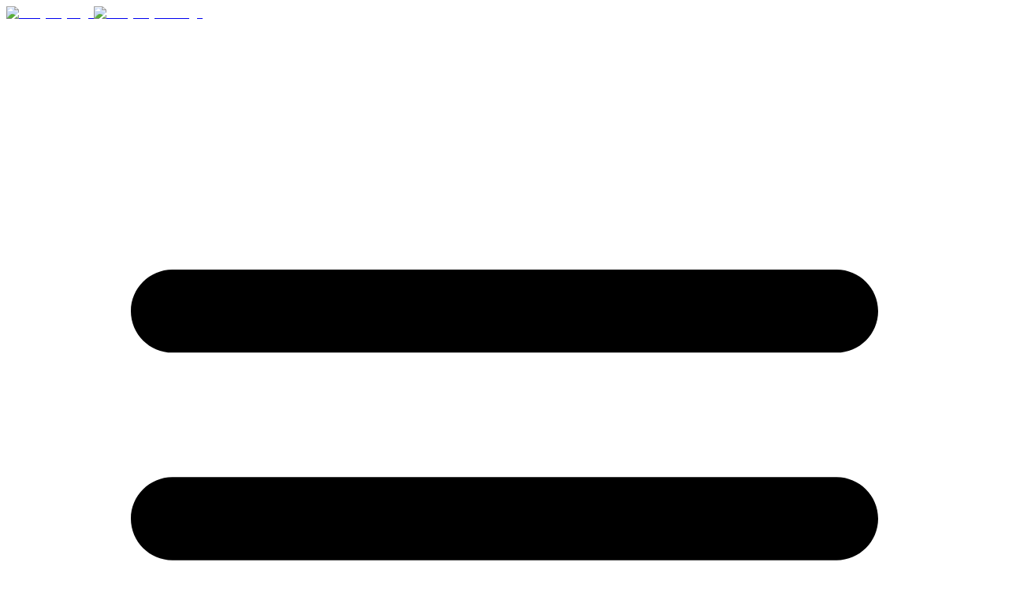

--- FILE ---
content_type: text/html; charset=utf-8
request_url: https://planyway.com/blog/planyway-release-notes-2022-05
body_size: 22585
content:
<!DOCTYPE html><html lang="en"><head><meta charSet="utf-8"/><meta name="viewport" content="width=device-width, initial-scale=1"/><link rel="stylesheet" href="https://planyway.com/site/_next/static/css/615fc3e8a5a11735.css" data-precedence="next"/><link rel="stylesheet" href="https://planyway.com/site/_next/static/css/0390e9e0ce2baf22.css" data-precedence="next"/><link rel="stylesheet" href="https://planyway.com/site/_next/static/css/416d2f4238adc0d3.css" data-precedence="next"/><link rel="stylesheet" href="https://planyway.com/site/_next/static/css/a2e2a1b0a5bb2a0a.css" data-precedence="next"/><link rel="stylesheet" href="https://planyway.com/site/_next/static/css/57a2d2a1b09cc4e9.css" data-precedence="next"/><link rel="stylesheet" href="https://planyway.com/site/_next/static/css/da9de5e7b797b49d.css" data-precedence="next"/><link rel="stylesheet" href="https://planyway.com/site/_next/static/css/5e047766e2d44cfd.css" data-precedence="next"/><link rel="stylesheet" href="https://planyway.com/site/_next/static/css/e207701dfa29e6e0.css" data-precedence="next"/><link rel="stylesheet" href="https://planyway.com/site/_next/static/css/a27092ee31118c73.css" data-precedence="next"/><link rel="stylesheet" href="https://planyway.com/site/_next/static/css/8f3a8489f2803efa.css" data-precedence="next"/><link rel="stylesheet" href="https://planyway.com/site/_next/static/css/e758fdb6d6e714b7.css" data-precedence="next"/><link rel="stylesheet" href="https://planyway.com/site/_next/static/css/e3767039abe4be3c.css" data-precedence="next"/><link rel="stylesheet" href="https://planyway.com/site/_next/static/css/add134446c37ad96.css" data-precedence="next"/><link rel="stylesheet" href="https://planyway.com/site/_next/static/css/f0aca5f26e0fc21a.css" data-precedence="next"/><link rel="preload" as="script" fetchPriority="low" href="https://planyway.com/site/_next/static/chunks/webpack-70f4ca340c212972.js"/><script src="https://planyway.com/site/_next/static/chunks/4bd1b696-cc729d47eba2cee4.js" async=""></script><script src="https://planyway.com/site/_next/static/chunks/5964-b14196516283122f.js" async=""></script><script src="https://planyway.com/site/_next/static/chunks/main-app-7aa12c5cb9d5efe0.js" async=""></script><script src="https://planyway.com/site/_next/static/chunks/c15bf2b0-00e41ce6717d5b95.js" async=""></script><script src="https://planyway.com/site/_next/static/chunks/49-09d41916f89cc453.js" async=""></script><script src="https://planyway.com/site/_next/static/chunks/2461-fc23a839135d88e0.js" async=""></script><script src="https://planyway.com/site/_next/static/chunks/3672-5f3317dae981da6d.js" async=""></script><script src="https://planyway.com/site/_next/static/chunks/5857-346c333861ef0af5.js" async=""></script><script src="https://planyway.com/site/_next/static/chunks/802-40d02d4f1ed09733.js" async=""></script><script src="https://planyway.com/site/_next/static/chunks/619-e6e542749c4727d7.js" async=""></script><script src="https://planyway.com/site/_next/static/chunks/app/layout-f146d1881e21fe5d.js" async=""></script><script src="https://planyway.com/site/_next/static/chunks/3063-7f18f9f88aab673e.js" async=""></script><script src="https://planyway.com/site/_next/static/chunks/8976-6bc561bf23ece1f3.js" async=""></script><script src="https://planyway.com/site/_next/static/chunks/9450-73a58a9090f0d462.js" async=""></script><script src="https://planyway.com/site/_next/static/chunks/7377-1bb3a29401202be0.js" async=""></script><script src="https://planyway.com/site/_next/static/chunks/app/(trello-platform)/blog/%5Bslug%5D/page-f1df0d2b46d533bc.js" async=""></script><script src="https://planyway.com/site/_next/static/chunks/2088-ff780b63909e5089.js" async=""></script><script src="https://planyway.com/site/_next/static/chunks/1014-a77543c26e17bbff.js" async=""></script><script src="https://planyway.com/site/_next/static/chunks/4163-dd0aa17917bdcc99.js" async=""></script><script src="https://planyway.com/site/_next/static/chunks/6905-313c23e99ae77c32.js" async=""></script><script src="https://planyway.com/site/_next/static/chunks/117-b475123dbb566b99.js" async=""></script><script src="https://planyway.com/site/_next/static/chunks/8367-b6c137c9294199a5.js" async=""></script><script src="https://planyway.com/site/_next/static/chunks/7572-ae891124e693eb2a.js" async=""></script><script src="https://planyway.com/site/_next/static/chunks/app/error-89566accd3b6560d.js" async=""></script><script src="https://planyway.com/site/_next/static/chunks/app/(trello-platform)/layout-229bb3e715059208.js" async=""></script><link rel="preload" href="https://www.googletagmanager.com/gtm.js?id=GTM-TCX7CK7" as="script"/><link rel="preload" href="https://js.storylane.io/js/v2/storylane.js" as="script"/><title>What&#x27;s new in Planyway: May 2022</title><meta name="description" content="Sort card in lists, resize the timeline panel and schedule checklist items with drag&amp;drop functionality in our latest May update"/><link rel="canonical" href="https://planyway.com/blog/planyway-release-notes-2022-05"/><link rel="alternate" hrefLang="en" href="https://planyway.com/blog/planyway-release-notes-2022-05"/><meta property="og:title" content="What&#x27;s new in Planyway: May 2022"/><meta property="og:description" content="Sort card in lists, resize the timeline panel and schedule checklist items with drag&amp;drop functionality in our latest May update"/><meta property="og:image" content="https://files.planyway.com/strapi-uploads/assets/may_2022_preview_2f48abe6f7.png"/><meta property="og:image:width" content="880"/><meta property="og:image:height" content="600"/><meta name="twitter:card" content="summary_large_image"/><meta name="twitter:title" content="What&#x27;s new in Planyway: May 2022"/><meta name="twitter:description" content="Sort card in lists, resize the timeline panel and schedule checklist items with drag&amp;drop functionality in our latest May update"/><meta name="twitter:image" content="https://files.planyway.com/strapi-uploads/assets/may_2022_preview_2f48abe6f7.png"/><meta name="twitter:image:width" content="880"/><meta name="twitter:image:height" content="600"/><link rel="icon" href="/favicon/favicon-16x16.png" sizes="16x16" type="image/png"/><link rel="icon" href="/favicon/favicon-32x32.png" sizes="32x32" type="image/png"/><link rel="icon" href="/favicon/favicon-48x48.png" sizes="48x48" type="image/png"/><link rel="apple-touch-icon" href="/favicon/apple-touch-icon-57x57.png" sizes="57x57" type="image/png"/><link rel="apple-touch-icon" href="/favicon/apple-touch-icon-60x60.png" sizes="60x60" type="image/png"/><link rel="apple-touch-icon" href="/favicon/apple-touch-icon-72x72.png" sizes="72x72" type="image/png"/><link rel="apple-touch-icon" href="/favicon/apple-touch-icon-76x76.png" sizes="76x76" type="image/png"/><link rel="apple-touch-icon" href="/favicon/apple-touch-icon-114x114.png" sizes="114x114" type="image/png"/><link rel="apple-touch-icon" href="/favicon/apple-touch-icon-120x120.png" sizes="120x120" type="image/png"/><link rel="apple-touch-icon" href="/favicon/apple-touch-icon-144x144.png" sizes="144x144" type="image/png"/><link rel="apple-touch-icon" href="/favicon/apple-touch-icon-152x152.png" sizes="152x152" type="image/png"/><link rel="apple-touch-icon" href="/favicon/apple-touch-icon-167x167.png" sizes="167x167" type="image/png"/><link rel="apple-touch-icon" href="/favicon/apple-touch-icon-180x180.png" sizes="180x180" type="image/png"/><link rel="apple-touch-icon" href="/favicon/apple-touch-icon-1024x1024.png" sizes="1024x1024" type="image/png"/><link rel="apple-touch-icon" href="/favicon/apple-touch-icon-precomposed.png" type="image/png"/><script src="https://planyway.com/site/_next/static/chunks/polyfills-42372ed130431b0a.js" noModule=""></script><style data-emotion="mui-global animation-61bdi0">@layer mui{@-webkit-keyframes animation-61bdi0{0%{-webkit-transform:rotate(0deg);-moz-transform:rotate(0deg);-ms-transform:rotate(0deg);transform:rotate(0deg);}100%{-webkit-transform:rotate(360deg);-moz-transform:rotate(360deg);-ms-transform:rotate(360deg);transform:rotate(360deg);}}@keyframes animation-61bdi0{0%{-webkit-transform:rotate(0deg);-moz-transform:rotate(0deg);-ms-transform:rotate(0deg);transform:rotate(0deg);}100%{-webkit-transform:rotate(360deg);-moz-transform:rotate(360deg);-ms-transform:rotate(360deg);transform:rotate(360deg);}}}</style><style data-emotion="mui-global animation-1o38n3e">@layer mui{@-webkit-keyframes animation-1o38n3e{0%{stroke-dasharray:1px,200px;stroke-dashoffset:0;}50%{stroke-dasharray:100px,200px;stroke-dashoffset:-15px;}100%{stroke-dasharray:1px,200px;stroke-dashoffset:-126px;}}@keyframes animation-1o38n3e{0%{stroke-dasharray:1px,200px;stroke-dashoffset:0;}50%{stroke-dasharray:100px,200px;stroke-dashoffset:-15px;}100%{stroke-dasharray:1px,200px;stroke-dashoffset:-126px;}}}</style><style data-emotion="mui 14yoxd 0 1khfbo5 56cp3w 1c69r7k 14awfyb 4ejps8 13odlrs 5qfe2j mfslm7">@layer mui{.mui-14yoxd{z-index:1200;}}@layer mui{.mui-1khfbo5{-webkit-user-select:none;-moz-user-select:none;-ms-user-select:none;user-select:none;width:1em;height:1em;display:inline-block;-webkit-flex-shrink:0;-ms-flex-negative:0;flex-shrink:0;-webkit-transition:fill 200ms cubic-bezier(0.4, 0, 0.2, 1) 0ms;transition:fill 200ms cubic-bezier(0.4, 0, 0.2, 1) 0ms;fill:currentColor;font-size:2.1875rem;}}@layer mui{.mui-56cp3w{font-family:"Roboto","Helvetica","Arial",sans-serif;font-weight:500;font-size:0.875rem;line-height:1.75;letter-spacing:0.02857em;text-transform:uppercase;min-width:64px;padding:6px 16px;border:0;border-radius:4px;-webkit-transition:background-color 250ms cubic-bezier(0.4, 0, 0.2, 1) 0ms,box-shadow 250ms cubic-bezier(0.4, 0, 0.2, 1) 0ms,border-color 250ms cubic-bezier(0.4, 0, 0.2, 1) 0ms,color 250ms cubic-bezier(0.4, 0, 0.2, 1) 0ms;transition:background-color 250ms cubic-bezier(0.4, 0, 0.2, 1) 0ms,box-shadow 250ms cubic-bezier(0.4, 0, 0.2, 1) 0ms,border-color 250ms cubic-bezier(0.4, 0, 0.2, 1) 0ms,color 250ms cubic-bezier(0.4, 0, 0.2, 1) 0ms;padding:6px 8px;color:var(--variant-textColor);background-color:var(--variant-textBg);--variant-textColor:#1976d2;--variant-outlinedColor:#1976d2;--variant-outlinedBorder:rgba(25, 118, 210, 0.5);--variant-containedColor:#fff;--variant-containedBg:#1976d2;-webkit-transition:background-color 250ms cubic-bezier(0.4, 0, 0.2, 1) 0ms,box-shadow 250ms cubic-bezier(0.4, 0, 0.2, 1) 0ms,border-color 250ms cubic-bezier(0.4, 0, 0.2, 1) 0ms;transition:background-color 250ms cubic-bezier(0.4, 0, 0.2, 1) 0ms,box-shadow 250ms cubic-bezier(0.4, 0, 0.2, 1) 0ms,border-color 250ms cubic-bezier(0.4, 0, 0.2, 1) 0ms;}.mui-56cp3w:hover{-webkit-text-decoration:none;text-decoration:none;}.mui-56cp3w.Mui-disabled{color:rgba(0, 0, 0, 0.26);}@media (hover: hover){.mui-56cp3w:hover{--variant-containedBg:#1565c0;--variant-textBg:rgba(25, 118, 210, 0.04);--variant-outlinedBorder:#1976d2;--variant-outlinedBg:rgba(25, 118, 210, 0.04);}}.mui-56cp3w.MuiButton-loading{color:transparent;}}@layer mui{.mui-1c69r7k{display:-webkit-inline-box;display:-webkit-inline-flex;display:-ms-inline-flexbox;display:inline-flex;-webkit-align-items:center;-webkit-box-align:center;-ms-flex-align:center;align-items:center;-webkit-box-pack:center;-ms-flex-pack:center;-webkit-justify-content:center;justify-content:center;position:relative;box-sizing:border-box;-webkit-tap-highlight-color:transparent;background-color:transparent;outline:0;border:0;margin:0;border-radius:0;padding:0;cursor:pointer;-webkit-user-select:none;-moz-user-select:none;-ms-user-select:none;user-select:none;vertical-align:middle;-moz-appearance:none;-webkit-appearance:none;-webkit-text-decoration:none;text-decoration:none;color:inherit;font-family:"Roboto","Helvetica","Arial",sans-serif;font-weight:500;font-size:0.875rem;line-height:1.75;letter-spacing:0.02857em;text-transform:uppercase;min-width:64px;padding:6px 16px;border:0;border-radius:4px;-webkit-transition:background-color 250ms cubic-bezier(0.4, 0, 0.2, 1) 0ms,box-shadow 250ms cubic-bezier(0.4, 0, 0.2, 1) 0ms,border-color 250ms cubic-bezier(0.4, 0, 0.2, 1) 0ms,color 250ms cubic-bezier(0.4, 0, 0.2, 1) 0ms;transition:background-color 250ms cubic-bezier(0.4, 0, 0.2, 1) 0ms,box-shadow 250ms cubic-bezier(0.4, 0, 0.2, 1) 0ms,border-color 250ms cubic-bezier(0.4, 0, 0.2, 1) 0ms,color 250ms cubic-bezier(0.4, 0, 0.2, 1) 0ms;padding:6px 8px;color:var(--variant-textColor);background-color:var(--variant-textBg);--variant-textColor:#1976d2;--variant-outlinedColor:#1976d2;--variant-outlinedBorder:rgba(25, 118, 210, 0.5);--variant-containedColor:#fff;--variant-containedBg:#1976d2;-webkit-transition:background-color 250ms cubic-bezier(0.4, 0, 0.2, 1) 0ms,box-shadow 250ms cubic-bezier(0.4, 0, 0.2, 1) 0ms,border-color 250ms cubic-bezier(0.4, 0, 0.2, 1) 0ms;transition:background-color 250ms cubic-bezier(0.4, 0, 0.2, 1) 0ms,box-shadow 250ms cubic-bezier(0.4, 0, 0.2, 1) 0ms,border-color 250ms cubic-bezier(0.4, 0, 0.2, 1) 0ms;}.mui-1c69r7k::-moz-focus-inner{border-style:none;}.mui-1c69r7k.Mui-disabled{pointer-events:none;cursor:default;}@media print{.mui-1c69r7k{-webkit-print-color-adjust:exact;color-adjust:exact;}}.mui-1c69r7k:hover{-webkit-text-decoration:none;text-decoration:none;}.mui-1c69r7k.Mui-disabled{color:rgba(0, 0, 0, 0.26);}@media (hover: hover){.mui-1c69r7k:hover{--variant-containedBg:#1565c0;--variant-textBg:rgba(25, 118, 210, 0.04);--variant-outlinedBorder:#1976d2;--variant-outlinedBg:rgba(25, 118, 210, 0.04);}}.mui-1c69r7k.MuiButton-loading{color:transparent;}}@layer mui{.mui-14awfyb{display:inline-block;-webkit-animation:animation-61bdi0 1.4s linear infinite;animation:animation-61bdi0 1.4s linear infinite;color:#1976d2;}}@layer mui{.mui-4ejps8{display:block;}}@layer mui{.mui-13odlrs{stroke:currentColor;stroke-dasharray:80px,200px;stroke-dashoffset:0;-webkit-animation:animation-1o38n3e 1.4s ease-in-out infinite;animation:animation-1o38n3e 1.4s ease-in-out infinite;}}@layer mui{.mui-5qfe2j{text-align:center;-webkit-flex:0 0 auto;-ms-flex:0 0 auto;flex:0 0 auto;font-size:1.5rem;padding:8px;border-radius:50%;color:rgba(0, 0, 0, 0.54);-webkit-transition:background-color 150ms cubic-bezier(0.4, 0, 0.2, 1) 0ms;transition:background-color 150ms cubic-bezier(0.4, 0, 0.2, 1) 0ms;--IconButton-hoverBg:rgba(0, 0, 0, 0.04);}.mui-5qfe2j:hover{background-color:var(--IconButton-hoverBg);}@media (hover: none){.mui-5qfe2j:hover{background-color:transparent;}}.mui-5qfe2j.Mui-disabled{background-color:transparent;color:rgba(0, 0, 0, 0.26);}.mui-5qfe2j.MuiIconButton-loading{color:transparent;}}@layer mui{.mui-mfslm7{display:-webkit-inline-box;display:-webkit-inline-flex;display:-ms-inline-flexbox;display:inline-flex;-webkit-align-items:center;-webkit-box-align:center;-ms-flex-align:center;align-items:center;-webkit-box-pack:center;-ms-flex-pack:center;-webkit-justify-content:center;justify-content:center;position:relative;box-sizing:border-box;-webkit-tap-highlight-color:transparent;background-color:transparent;outline:0;border:0;margin:0;border-radius:0;padding:0;cursor:pointer;-webkit-user-select:none;-moz-user-select:none;-ms-user-select:none;user-select:none;vertical-align:middle;-moz-appearance:none;-webkit-appearance:none;-webkit-text-decoration:none;text-decoration:none;color:inherit;text-align:center;-webkit-flex:0 0 auto;-ms-flex:0 0 auto;flex:0 0 auto;font-size:1.5rem;padding:8px;border-radius:50%;color:rgba(0, 0, 0, 0.54);-webkit-transition:background-color 150ms cubic-bezier(0.4, 0, 0.2, 1) 0ms;transition:background-color 150ms cubic-bezier(0.4, 0, 0.2, 1) 0ms;--IconButton-hoverBg:rgba(0, 0, 0, 0.04);}.mui-mfslm7::-moz-focus-inner{border-style:none;}.mui-mfslm7.Mui-disabled{pointer-events:none;cursor:default;}@media print{.mui-mfslm7{-webkit-print-color-adjust:exact;color-adjust:exact;}}.mui-mfslm7:hover{background-color:var(--IconButton-hoverBg);}@media (hover: none){.mui-mfslm7:hover{background-color:transparent;}}.mui-mfslm7.Mui-disabled{background-color:transparent;color:rgba(0, 0, 0, 0.26);}.mui-mfslm7.MuiIconButton-loading{color:transparent;}}</style></head><body class="__className_73f0e8 __variable_73f0e8 __variable_a70ed4 __variable_be03c6 __variable_4c35cc __variable_be6e20"><div hidden=""><!--$--><!--/$--></div><div aria-label="Page loading progress" aria-valuemax="100" aria-valuemin="0" aria-valuenow="0" class="progress-bar" role="progressbar" style="width:0%"></div><header class="page-side-nav"><div class="page-header"><div class="page-header__wrapper page-header__wrapper--mobile"><div class="content-container MuiBox-root mui-0"><div class="page-header__navigation page-header__navigation--mobile"><a aria-label="Go to the homepage" class="headerLogo" href="/"><img alt="Planyway logo" aria-hidden="true" loading="eager" width="28" height="28" decoding="async" data-nimg="1" style="color:transparent" src="https://planyway.com/site/_next/static/media/planyway.f9c8bf8b.svg"/><img alt="Planyway text logo" aria-hidden="true" loading="eager" width="87" height="19" decoding="async" data-nimg="1" style="color:transparent" src="https://planyway.com/site/_next/static/media/planyway_logo_text.e41cda81.svg"/></a><svg class="MuiSvgIcon-root MuiSvgIcon-fontSizeLarge page-header__burger mui-1khfbo5" focusable="false" aria-hidden="true" viewBox="0 0 24 24" data-testid="MenuRoundedIcon"><path d="M4 18h16c.55 0 1-.45 1-1s-.45-1-1-1H4c-.55 0-1 .45-1 1s.45 1 1 1m0-5h16c.55 0 1-.45 1-1s-.45-1-1-1H4c-.55 0-1 .45-1 1s.45 1 1 1M3 7c0 .55.45 1 1 1h16c.55 0 1-.45 1-1s-.45-1-1-1H4c-.55 0-1 .45-1 1"></path></svg></div></div></div><div class="page-header__wrapper page-header__wrapper--desktop"><div class="content-container MuiBox-root mui-0"><div class="page-header__navigation page-header__navigation--desktop"><nav class="nav"><a aria-label="Go to the homepage" class="headerLogo nav__logo nav__list-logo" href="/"><img alt="Planyway logo" aria-hidden="true" loading="eager" width="28" height="28" decoding="async" data-nimg="1" style="color:transparent" src="https://planyway.com/site/_next/static/media/planyway.f9c8bf8b.svg"/><img alt="Planyway text logo" aria-hidden="true" loading="eager" width="87" height="19" decoding="async" data-nimg="1" style="color:transparent" src="https://planyway.com/site/_next/static/media/planyway_logo_text.e41cda81.svg"/></a><ul class="nav__list"><li class="menu-item"><a data-gtm-menu-platform-link="trello" class="menu-item__link" href="https://planyway.com/trello">For Trello</a></li><li class="menu-item"><a data-gtm-menu-platform-link="jira" class="menu-item__link" href="/jira">For Jira</a></li><li class="dropdown-menu nav__item MuiBox-root mui-0"><div class="menu-item">Features<img alt="chevron" loading="lazy" width="17" height="16" decoding="async" data-nimg="1" class="menu-item__chevron" style="color:transparent" src="https://planyway.com/site/_next/static/media/chevron.e8035073.svg"/></div><div class="dropdown-menu__box dropdown-menu__box--left"><div class="dropdown-menu__content"><div class="dropdown-group"><h4 class="dropdown-group__title">Jira teams</h4><div class="dropdown-group__cards"><a class="dropdown-item" href="/jira/features/team-timeline"><div class="dropdown-item__wrapper"><div class="dropdown-item__icon" style="background-color:#f0edff"><img alt="Roadmap" loading="lazy" width="24" height="24" decoding="async" data-nimg="1" style="color:transparent" src="https://planyway.com/site/_next/static/media/timeline.3084fa35.svg"/></div><h4 class="dropdown-item__title">Roadmap</h4></div></a><a class="dropdown-item" href="/jira/features/workload-planning"><div class="dropdown-item__wrapper"><div class="dropdown-item__icon" style="background-color:#fdf7cc"><img alt="Resource management" loading="lazy" width="24" height="24" decoding="async" data-nimg="1" style="color:transparent" src="https://planyway.com/site/_next/static/media/workload.73417323.svg"/></div><h4 class="dropdown-item__title">Resource management</h4></div></a><a class="dropdown-item" href="https://planyway.com/jira/features/logging-time-in-jira"><div class="dropdown-item__wrapper"><div class="dropdown-item__icon" style="background-color:#e1f7ff"><img alt="Time tracking" loading="lazy" width="24" height="24" decoding="async" data-nimg="1" style="color:transparent" src="https://planyway.com/site/_next/static/media/time-tracking.8cdd8058.svg"/></div><h4 class="dropdown-item__title">Time tracking</h4></div></a></div></div><div class="dropdown-group"><h4 class="dropdown-group__title">Trello teams</h4><div class="dropdown-group__cards"><a class="dropdown-item" href="https://planyway.com/features#calendar"><div class="dropdown-item__wrapper"><div class="dropdown-item__icon" style="background-color:#ffe5f0"><img alt="Calendar" loading="lazy" width="24" height="24" decoding="async" data-nimg="1" style="color:transparent" src="https://planyway.com/site/_next/static/media/calendar.b367609e.svg"/></div><h4 class="dropdown-item__title">Calendar</h4></div></a><a class="dropdown-item" href="https://planyway.com/features#timeTracking"><div class="dropdown-item__wrapper"><div class="dropdown-item__icon" style="background-color:#e1f7ff"><img alt="Time tracking" loading="lazy" width="24" height="24" decoding="async" data-nimg="1" style="color:transparent" src="https://planyway.com/site/_next/static/media/time-tracking.8cdd8058.svg"/></div><h4 class="dropdown-item__title">Time tracking</h4></div></a><a class="dropdown-item" href="https://planyway.com/features#timeline"><div class="dropdown-item__wrapper"><div class="dropdown-item__icon" style="background-color:#f0edff"><img alt="Timeline" loading="lazy" width="24" height="24" decoding="async" data-nimg="1" style="color:transparent" src="https://planyway.com/site/_next/static/media/timeline.3084fa35.svg"/></div><h4 class="dropdown-item__title">Timeline</h4></div></a></div></div></div></div></li><li class="dropdown-menu nav__item MuiBox-root mui-0"><div class="menu-item">Use cases<img alt="chevron" loading="lazy" width="17" height="16" decoding="async" data-nimg="1" class="menu-item__chevron" style="color:transparent" src="https://planyway.com/site/_next/static/media/chevron.e8035073.svg"/></div><div class="dropdown-menu__box dropdown-menu__box--left"><div class="dropdown-menu__content"><div class="dropdown-group"><h4 class="dropdown-group__title">Jira teams</h4><div class="dropdown-group__cards"><a class="dropdown-item" href="/jira/templates/jira-software-development"><div class="dropdown-item__wrapper"><div class="dropdown-item__icon" style="background-color:#e5edff"><img alt="Software development" loading="lazy" width="24" height="24" decoding="async" data-nimg="1" style="color:transparent" src="https://planyway.com/site/_next/static/media/code-square.fe7e761e.svg"/></div><h4 class="dropdown-item__title">Software development</h4></div></a><a class="dropdown-item" href="/jira/templates/jira-for-marketing"><div class="dropdown-item__wrapper"><div class="dropdown-item__icon" style="background-color:#ffeae7"><img alt="Marketing" loading="lazy" width="24" height="24" decoding="async" data-nimg="1" style="color:transparent" src="https://planyway.com/site/_next/static/media/target.2353078e.svg"/></div><h4 class="dropdown-item__title">Marketing</h4></div></a><a class="dropdown-item" href="/jira/templates/jira-design-workflow"><div class="dropdown-item__wrapper"><div class="dropdown-item__icon" style="background-color:#d2f3e2"><img alt="Design" loading="lazy" width="24" height="24" decoding="async" data-nimg="1" style="color:transparent" src="https://planyway.com/site/_next/static/media/design.0bf6485e.svg"/></div><h4 class="dropdown-item__title">Design</h4></div></a><a class="dropdown-item" href="/jira/templates/jira-it-ticketing-system"><div class="dropdown-item__wrapper"><div class="dropdown-item__icon" style="background-color:#e1f7ff"><img alt="IT" loading="lazy" width="24" height="24" decoding="async" data-nimg="1" style="color:transparent" src="https://planyway.com/site/_next/static/media/server.f17337b2.svg"/></div><h4 class="dropdown-item__title">IT</h4></div></a><a class="dropdown-item" href="/jira/templates/jira-operations"><div class="dropdown-item__wrapper"><div class="dropdown-item__icon" style="background-color:#f7edff"><img alt="Operations" loading="lazy" width="24" height="24" decoding="async" data-nimg="1" style="color:transparent" src="https://planyway.com/site/_next/static/media/settings.2eb7b63b.svg"/></div><h4 class="dropdown-item__title">Operations</h4></div></a></div></div><div class="dropdown-group"><h4 class="dropdown-group__title">Trello teams</h4><div class="dropdown-group__cards"><a class="dropdown-item" href="/trello/templates/trello-marketing"><div class="dropdown-item__wrapper"><div class="dropdown-item__icon" style="background-color:#ffeae7"><img alt="Marketing" loading="lazy" width="24" height="24" decoding="async" data-nimg="1" style="color:transparent" src="https://planyway.com/site/_next/static/media/target.2353078e.svg"/></div><h4 class="dropdown-item__title">Marketing</h4></div></a><a class="dropdown-item" href="/trello/templates/trello-design"><div class="dropdown-item__wrapper"><div class="dropdown-item__icon" style="background-color:#d2f3e2"><img alt="Design" loading="lazy" width="24" height="24" decoding="async" data-nimg="1" style="color:transparent" src="https://planyway.com/site/_next/static/media/design.0bf6485e.svg"/></div><h4 class="dropdown-item__title">Design</h4></div></a><a class="dropdown-item" href="/trello/templates/how-to-use-trello-for-software-development"><div class="dropdown-item__wrapper"><div class="dropdown-item__icon" style="background-color:#f8e6ff"><img alt="Software development" loading="lazy" width="24" height="24" decoding="async" data-nimg="1" style="color:transparent" src="https://planyway.com/site/_next/static/media/cpu.8b3baf5f.svg"/></div><h4 class="dropdown-item__title">Software development</h4></div></a><a class="dropdown-item" href="/trello/templates/trello-project-management-template"><div class="dropdown-item__wrapper"><div class="dropdown-item__icon" style="background-color:#fff3dc"><img alt="Project management" loading="lazy" width="24" height="24" decoding="async" data-nimg="1" style="color:transparent" src="https://planyway.com/site/_next/static/media/circles.7537592c.svg"/></div><h4 class="dropdown-item__title">Project management</h4></div></a><a class="dropdown-item" href="/trello/templates/startup-project-management-tool-for-trello"><div class="dropdown-item__wrapper"><div class="dropdown-item__icon" style="background-color:#faf1f4"><img alt="Startups" loading="lazy" width="24" height="24" decoding="async" data-nimg="1" style="color:transparent" src="https://planyway.com/site/_next/static/media/rocket.3bed9d42.svg"/></div><h4 class="dropdown-item__title">Startups</h4></div></a><a class="dropdown-item" href="/templates"><div class="dropdown-item__wrapper"><div class="dropdown-item__icon" style="background-color:#e5edff"><img alt="See more" loading="lazy" width="24" height="24" decoding="async" data-nimg="1" style="color:transparent" src="https://planyway.com/site/_next/static/media/arrow.7d389b48.svg"/></div><h4 class="dropdown-item__title">See more</h4></div></a></div></div></div></div></li><li class="dropdown-menu nav__item MuiBox-root mui-0"><div class="menu-item">Pricing<img alt="chevron" loading="lazy" width="17" height="16" decoding="async" data-nimg="1" class="menu-item__chevron" style="color:transparent" src="https://planyway.com/site/_next/static/media/chevron.e8035073.svg"/></div><div class="dropdown-menu__box dropdown-menu__box--left"><div class="dropdown-menu__content"><div class="dropdown-group"><h4 class="dropdown-group__title"></h4><div class="dropdown-group__cards"><a class="dropdown-item" href="https://marketplace.atlassian.com/apps/1221297/planyway-resource-planning-portfolio-management-for-jira?hosting=cloud&amp;tab=pricing"><div class="dropdown-item__wrapper"><div class="dropdown-item__icon" style="background-color:#e5edff"><img alt="For Jira" loading="lazy" width="24" height="24" decoding="async" data-nimg="1" style="color:transparent" src="https://planyway.com/site/_next/static/media/jira.517a3b63.svg"/></div><h4 class="dropdown-item__title">For Jira</h4></div></a><a class="dropdown-item" href="/pricing"><div class="dropdown-item__wrapper"><div class="dropdown-item__icon" style="background-color:#e5edff"><img alt="For Trello" loading="lazy" width="24" height="24" decoding="async" data-nimg="1" style="color:transparent" src="https://planyway.com/site/_next/static/media/trello.fd4c30b0.svg"/></div><h4 class="dropdown-item__title">For Trello</h4></div></a></div></div></div></div></li><li class="dropdown-menu nav__item MuiBox-root mui-0"><div class="menu-item">Resources<img alt="chevron" loading="lazy" width="17" height="16" decoding="async" data-nimg="1" class="menu-item__chevron" style="color:transparent" src="https://planyway.com/site/_next/static/media/chevron.e8035073.svg"/></div><div class="dropdown-menu__box dropdown-menu__box--left"><div class="dropdown-menu__content"><div class="dropdown-group"><h4 class="dropdown-group__title"></h4><div class="dropdown-group__cards"><a class="dropdown-item" href="/blog"><div class="dropdown-item__wrapper"><div class="dropdown-item__icon" style="background-color:#dff7eb"><img alt="Blog" loading="lazy" width="24" height="24" decoding="async" data-nimg="1" style="color:transparent" src="https://planyway.com/site/_next/static/media/book.d92b44f7.svg"/></div><h4 class="dropdown-item__title">Blog</h4></div></a><a class="dropdown-item" href="https://help.planyway.com/en/"><div class="dropdown-item__wrapper"><div class="dropdown-item__icon" style="background-color:#e1f7ff"><img alt="Help" loading="lazy" width="24" height="24" decoding="async" data-nimg="1" style="color:transparent" src="https://planyway.com/site/_next/static/media/help.17c30edd.svg"/></div><h4 class="dropdown-item__title">Help</h4></div></a><a class="dropdown-item" href="/blog?platform=demos"><div class="dropdown-item__wrapper"><div class="dropdown-item__icon" style="background-color:#ffeae7"><img alt="Interactive demo" loading="lazy" width="24" height="24" decoding="async" data-nimg="1" style="color:transparent" src="https://planyway.com/site/_next/static/media/play.d544752a.svg"/></div><h4 class="dropdown-item__title">Interactive demo</h4></div></a></div></div></div></div></li></ul><div class="dropdown-menu nav__cta MuiBox-root mui-0"><button class="MuiButtonBase-root MuiButton-root MuiButton-text MuiButton-textPrimary MuiButton-sizeMedium MuiButton-textSizeMedium MuiButton-colorPrimary MuiButton-root MuiButton-text MuiButton-textPrimary MuiButton-sizeMedium MuiButton-textSizeMedium MuiButton-colorPrimary header-cta__cta-button mui-1c69r7k" tabindex="0" type="button" data-gtm-header-try-for-free="true">Try for free</button><div class="dropdown-menu__box dropdown-menu__box--right"><div class="dropdown-menu__content"><div class="dropdown-group"><h4 class="dropdown-group__title"></h4><div class="dropdown-group__cards"><a class="dropdown-item" href="https://trello.com/1/authorize?name=Planyway+Calendar&amp;return_url=&amp;callback_method=fragment&amp;expiration=never&amp;scope=read%2Cwrite%2Caccount&amp;response_type=token&amp;key=c05e9168828198b995a2175af18e5686"><div class="dropdown-item__wrapper"><div class="dropdown-item__icon" style="background-color:#e5edff"><img alt="Sign up with Trello" loading="lazy" width="24" height="24" decoding="async" data-nimg="1" style="color:transparent" src="https://planyway.com/site/_next/static/media/trello.fd4c30b0.svg"/></div><h4 class="dropdown-item__title">Sign up with Trello</h4></div></a><a class="dropdown-item" href="https://marketplace.atlassian.com/apps/1221297/?tab=overview&amp;hosting=cloud&amp;utm_source=planyway.com&amp;utm_medium=referral&amp;utm_campaign=header"><div class="dropdown-item__wrapper"><div class="dropdown-item__icon" style="background-color:#e5edff"><img alt="Add to Jira" loading="lazy" width="24" height="24" decoding="async" data-nimg="1" style="color:transparent" src="https://planyway.com/site/_next/static/media/jira.517a3b63.svg"/></div><h4 class="dropdown-item__title">Add to Jira</h4></div></a><a class="dropdown-item" href="https://planyway.com/github/app"><div class="dropdown-item__wrapper"><div class="dropdown-item__icon" style="background-color:#e5edff"><img alt="Sign up with GitHub" loading="lazy" width="24" height="24" decoding="async" data-nimg="1" style="color:transparent" src="https://planyway.com/site/_next/static/media/github.75a5bfc2.svg"/></div><h4 class="dropdown-item__title">Sign up with GitHub</h4></div></a></div></div></div></div></div><div class="nav__backdrop"></div></nav></div></div></div></div></header><main class="content-container blog MuiBox-root mui-0"><section class="article-container article-container--article"><div class="article-container__column"><a class="article-container__blog-link" href="/blog">← All articles</a><div class="article-container__column-content article-container__column-content--article"><nav class="article-container__navigation"><div class="navigation article-container__table-of-contents article-container__table-of-contents--desktop"><h2 class="navigation__title">Contents</h2><span class="MuiCircularProgress-root MuiCircularProgress-indeterminate MuiCircularProgress-colorPrimary navigation__spinner mui-14awfyb" style="width:25px;height:25px" role="progressbar"><svg class="MuiCircularProgress-svg mui-4ejps8" viewBox="22 22 44 44"><circle class="MuiCircularProgress-circle MuiCircularProgress-circleIndeterminate mui-13odlrs" cx="44" cy="44" r="21" fill="none" stroke-width="2"></circle></svg></span></div></nav><hr class="article-container__divider"/></div></div><div class="article-container__main"><header class="article-header-container article-container__header"><h1 class="article-header-container__title">Sorting, drag&amp;drop for check items, and more!</h1><div class="article-header-container__author"><div class="blog-author-container"><img alt="Violetta&#x27;s avatar" loading="lazy" width="34" height="34" decoding="async" data-nimg="1" class="blog-author-container__avatar" style="color:transparent" src="https://files.planyway.com/strapi-uploads/assets/violetta_363d3b088c.jpg"/><div class="blog-author-container__info"><span class="blog-author-container__name">Violetta</span><span class="blog-author-container__meta">Customer success · Apr 14, 2023</span></div></div><div class="text-to-speech"><span>5 min read</span><button class="MuiButtonBase-root MuiIconButton-root MuiIconButton-sizeMedium text-to-speech__button mui-mfslm7" tabindex="0" type="button" aria-label="Start listening to the article" data-gtm-audio-button="start listening to the article"><svg aria-hidden="true" class="text-to-speech__icon" fill="none" height="36" width="36" xmlns="http://www.w3.org/2000/svg"><circle cx="18" cy="18" fill="#222" r="18"></circle><path d="M23.54 17.13a1 1 0 0 1 0 1.74l-7.56 4.36a1 1 0 0 1-1.5-.86v-8.74a1 1 0 0 1 1.5-.86l7.56 4.36Z" fill="currentColor"></path></svg></button></div></div><hr class="article-header-container__divider"/></header><div class="article-container__article llm.text"><div class="article-container__content article-container__content--article article-container__content--first"><p>Get ready to take a breath of fresh air with our spring improvements.</p>
<h2 class="article__h2" id="sorting">Sorting</h2>
<p>Need to quickly sort cards in lists? Now you can easily do it right in Planyway!</p>
<p align="center">
  <img class="image image--shadowed image--separated" src="https://files.planyway.com/strapi-uploads/assets/wn_2022_05_sorting_f953c78f2b.png?updated_at=2023-04-14T08:34:54.882Z" alt="Sorting">
</p>

<h2 class="article__h2" id="resizable-timeline-panel">Resizable timeline panel</h2>
<p>Change the width of the timeline panel by stretching to see full names of your teammates, boards, lists, and labels.</p>
<p><video preload="auto" autoplay="autoplay" muted="" loop="" controlslist="nodownload noremoteplayback" disablepictureinpicture="">
          <source src="https://files.planyway.com/strapi-uploads/assets/wn_2022_05_resource_panel_resize_a453fc8881.mp4?updated_at=2023-04-14T08:35:05.745Z" type="video/mp4">
          Your browser does not support the video tag. :(
 </video></p>
<h2 class="article__h2" id="drag-drop-for-check-items">Drag&amp;drop for check items</h2>
<p>Love scheduling cards with drag&amp;drop? Now, you can do the same with checklist items!
Expand checklists right in the task list and drag check-items to your calendar to schedule them.</p>
<p><video preload="auto" autoplay="autoplay" muted="" loop="" controlslist="nodownload noremoteplayback" disablepictureinpicture="">
          <source src="https://files.planyway.com/strapi-uploads/assets/wn_2022_05_checkitems_drag_and_drop_5cfa342acb.mp4?updated_at=2023-04-14T08:35:05.970Z" type="video/mp4">
          Your browser does not support the video tag. :(
 </video></p>
</div><div class="article-banner__container"><div class="article-banner article-banner--banner article-container__banner"><div class="article-banner__illustration"><img alt="Trello and Jira logo" loading="lazy" width="77" height="46" decoding="async" data-nimg="1" class="article-banner__icon" style="color:transparent" src="https://planyway.com/site/_next/static/media/general.f56ef644.png"/><img alt="Plus icon" loading="lazy" width="16" height="16" decoding="async" data-nimg="1" class="article-banner__icon article-banner__icon--plus" style="color:transparent" src="https://planyway.com/site/_next/static/media/plus.4144755b.png"/><img alt="Planyway logo" loading="lazy" width="46" height="46" decoding="async" data-nimg="1" class="article-banner__icon article-banner__icon--pw" style="color:transparent" src="https://planyway.com/site/_next/static/media/planyway-logo.33e7e3cd.png"/></div><p class="article-banner__title">Try Planyway planner for Trello</p><p class="article-banner__subtitle">Manage work visually to deliver projects on time</p><button class="MuiButtonBase-root MuiButton-root MuiButton-text MuiButton-textPrimary MuiButton-sizeMedium MuiButton-textSizeMedium MuiButton-colorPrimary MuiButton-root MuiButton-text MuiButton-textPrimary MuiButton-sizeMedium MuiButton-textSizeMedium MuiButton-colorPrimary article-banner__cta mui-1c69r7k" tabindex="0" type="button" data-gtm-article-banner-btn="banner">Explore</button></div></div></div><div class="modal"><button class="modal__close">×</button><img alt="" class="modal__content modal__content--image"/></div><div class="modal"><button class="modal__close">×</button><video autoPlay="" class="modal__content modal__content--video" controlsList="nodownload noremoteplayback" disablePictureInPicture="" loop="" muted="" preload="auto"></video></div></div></section><section class="related-articles blog__section"><h3 class="related-articles__title">Related articles</h3><div class="related-articles__previews related-articles__previews--article"><a class="small-preview-article small-preview-article--variant-new" href="/blog/project-management-guidelines"><div class="small-preview-article__container"><span class="small-preview-article__minutes">15 min read</span><p class="small-preview-article__title">Project Manager’s Quickstarter</p></div><img alt="Discover the essential project management steps in our comprehensive quickstarter guide." loading="lazy" width="645" height="750" decoding="async" data-nimg="1" class="small-preview-article__image" style="color:transparent" src="https://files.planyway.com/strapi-uploads/assets/Group_203_4ee1a05a31.png"/></a><a class="small-preview-article small-preview-article--variant-new" href="/blog/project-management-handbook"><div class="small-preview-article__container"><span class="small-preview-article__minutes">3 min read</span><p class="small-preview-article__title">The Complete Project Management Handbook</p></div><img alt="Explore the ultimate collection of project management articles" loading="lazy" width="645" height="750" decoding="async" data-nimg="1" class="small-preview-article__image" style="color:transparent" src="https://files.planyway.com/strapi-uploads/assets/project_management_article_45c8a2242c.png"/></a><a class="small-preview-article small-preview-article--variant-new" href="/blog/how-to-use-jira-for-project-management"><div class="small-preview-article__container"><span class="small-preview-article__minutes">15 min read</span><p class="small-preview-article__title">Jira Project Management: A Comprehensive Guide to Transform the Way Teams Work</p></div><img alt="Learn best tips and tricks on how to get started with Jira project management." loading="lazy" width="645" height="750" decoding="async" data-nimg="1" class="small-preview-article__image" style="color:transparent" src="https://files.planyway.com/strapi-uploads/assets/Cover_830a2ae5e4.png"/></a><a class="small-preview-article small-preview-article--variant-new" href="/blog/how-to-use-trello-for-project-management"><div class="small-preview-article__container"><span class="small-preview-article__minutes">10 min read</span><p class="small-preview-article__title">How to Use Trello for Effective Project Management: The Complete Guide in 2025</p></div><img alt="Just getting started with Trello or trying to transform your streamlined path as your needs change? This article will grant you both: the basics to kick off and a well-adjusted scenario for a Trello project management board to jumpstart and manage your projects solely with the help of Trello and its power-ups." loading="lazy" width="645" height="750" decoding="async" data-nimg="1" class="small-preview-article__image" style="color:transparent" src="https://files.planyway.com/strapi-uploads/assets/Trello_guide_d388b00bee.png"/></a><a class="small-preview-article small-preview-article--variant-new" href="/blog/project-management-guide"><div class="small-preview-article__container"><span class="small-preview-article__minutes">10 min read</span><p class="small-preview-article__title">Everything You Need to Know About Project Management </p></div><img alt="Explore the world of project management with us. Learn all you nee to manage your projects successfully." loading="lazy" width="645" height="750" decoding="async" data-nimg="1" class="small-preview-article__image" style="color:transparent" src="https://files.planyway.com/strapi-uploads/assets/Everything_You_Need_to_Know_About_Project_Management_6a5dcaeece.png"/></a></div></section></main><!--$--><!--/$--><footer class="content-container footer MuiBox-root mui-0"><section aria-label="Navigation" class="footer__pages"><nav class="footerNavigationBlock"><h4 class="footerNavigationBlock__heading">Planyway</h4><ul class="footerNavigationBlock__links"><li class="footerNavigationBlock__link"><a href="https://planyway.com/trello">Planyway for Trello</a></li><li class="footerNavigationBlock__link"><a href="/jira">Planyway for Jira</a></li><li class="footerNavigationBlock__link"><a href="/calendar-chrome-extension">Planyway for Chrome</a></li><li class="footerNavigationBlock__link"><a href="/github">Planyway for GitHub</a></li><li class="footerNavigationBlock__link"><a href="https://help.planyway.com/en/collections/6472068-getting-started">Getting started guide</a></li><li class="footerNavigationBlock__link"><a href="/pricing">Pricing</a></li><li class="footerNavigationBlock__link"><a href="https://help.planyway.com/en/">Help</a></li><li class="footerNavigationBlock__link"><a href="/blog">Blog</a></li><li class="footerNavigationBlock__link"><a href="/blog?platform=demos">Interactive demo</a></li><li class="footerNavigationBlock__link"><a href="/contact-us">Contact us</a></li></ul></nav><nav class="footerNavigationBlock"><h4 class="footerNavigationBlock__heading">Features</h4><ul class="footerNavigationBlock__links"><li class="footerNavigationBlock__link"><a href="/jira/features/team-timeline">Timeline</a></li><li class="footerNavigationBlock__link"><a href="/jira/features/workload-planning">Workload</a></li><li class="footerNavigationBlock__link"><a href="/jira/jira-portfolio-planning">Portfolio</a></li><li class="footerNavigationBlock__link"><a href="/jira/features/jira-calendar">Calendar</a></li><li class="footerNavigationBlock__link"><a href="/jira/features/logging-time-in-jira">Time tracking</a></li><li class="footerNavigationBlock__link"><a href="/jira/project-roadmap">Roadmap</a></li><li class="footerNavigationBlock__link"><a href="/jira/gantt-chart-timeline">Gantt-like chart</a></li><li class="footerNavigationBlock__link"><a href="/templates/online-weekly-planner">Weekly planner</a></li><li class="footerNavigationBlock__link"><a href="/templates/hourly-planner">Hourly planner</a></li><li class="footerNavigationBlock__link"><a href="/templates/monthly-planner">Monthly planner</a></li></ul></nav><nav class="footerNavigationBlock"><h4 class="footerNavigationBlock__heading">Jira use cases</h4><ul class="footerNavigationBlock__links"><li class="footerNavigationBlock__link"><a href="/jira/templates/jira-software-development">Software development</a></li><li class="footerNavigationBlock__link"><a href="/jira/templates/jira-for-marketing">Marketing</a></li><li class="footerNavigationBlock__link"><a href="/jira/templates/jira-design-workflow">Design</a></li><li class="footerNavigationBlock__link"><a href="/jira/templates/jira-it-ticketing-system">IT</a></li><li class="footerNavigationBlock__link"><a href="/jira/templates/jira-operations">Operations</a></li></ul></nav><nav class="footerNavigationBlock"><h4 class="footerNavigationBlock__heading">Trello use cases</h4><ul class="footerNavigationBlock__links"><li class="footerNavigationBlock__link"><a href="/trello/templates/trello-marketing">Marketing</a></li><li class="footerNavigationBlock__link"><a href="/trello/templates/trello-design">Design</a></li><li class="footerNavigationBlock__link"><a href="/trello/templates/how-to-use-trello-for-software-development">Engineering</a></li><li class="footerNavigationBlock__link"><a href="/trello/templates/trello-project-management-template">Product management</a></li><li class="footerNavigationBlock__link"><a href="/trello/templates/startup-project-management-tool-for-trello">Startups</a></li></ul></nav><nav class="footerNavigationBlock"><h4 class="footerNavigationBlock__heading">Legal</h4><ul class="footerNavigationBlock__links"><li class="footerNavigationBlock__link"><a href="/legal/terms-of-use">Terms of use</a></li><li class="footerNavigationBlock__link"><a href="/legal/privacy-policy">Privacy policy</a></li><li class="footerNavigationBlock__link"><a href="/legal/planyway-and-ccpa">Planyway and CCPA</a></li><li class="footerNavigationBlock__link"><a href="/legal/planyway-and-gdpr">Planyway and GDPR</a></li><li class="footerNavigationBlock__link"><a href="/legal/security">Security</a></li><li class="footerNavigationBlock__link"><a href="/legal/service-level-agreement">Service Level Agreement</a></li><li class="footerNavigationBlock__link"><a href="/legal/licenses">Licences</a></li></ul></nav></section><section aria-label="About and Social networks" class="footer__about"><div class="footer__copyright copyright"><a aria-label="Planyway homepage" class="copyright__logo" href="https://planyway.com"><img alt="" loading="lazy" width="128" height="28" decoding="async" data-nimg="1" style="color:transparent" src="https://planyway.com/site/_next/static/media/planyway_logo.033e41e5.svg"/></a><span class="copyright__text">2026<!-- --> Developed by Rsoftware</span></div><div class="footer__social-networks"><a aria-label="Planyway in YouTube" href="https://www.youtube.com/channel/UCNa_8c_779lhaSnBEFg5M5Q"><svg fill="none" height="24" viewBox="0 0 24 24" width="24" xmlns="http://www.w3.org/2000/svg"><path d="M10 15L15.19 12L10 9V15ZM21.56 7.17C21.69 7.64 21.78 8.27 21.84 9.07C21.91 9.87 21.94 10.56 21.94 11.16L22 12C22 14.19 21.84 15.8 21.56 16.83C21.31 17.73 20.73 18.31 19.83 18.56C19.36 18.69 18.5 18.78 17.18 18.84C15.88 18.91 14.69 18.94 13.59 18.94L12 19C7.81 19 5.2 18.84 4.17 18.56C3.27 18.31 2.69 17.73 2.44 16.83C2.31 16.36 2.22 15.73 2.16 14.93C2.09 14.13 2.06 13.44 2.06 12.84L2 12C2 9.81 2.16 8.2 2.44 7.17C2.69 6.27 3.27 5.69 4.17 5.44C4.64 5.31 5.5 5.22 6.82 5.16C8.12 5.09 9.31 5.06 10.41 5.06L12 5C16.19 5 18.8 5.16 19.83 5.44C20.73 5.69 21.31 6.27 21.56 7.17Z" fill="currentColor"></path></svg></a><a aria-label="Planyway in Facebook" href="https://www.facebook.com/planyway/"><svg fill="none" height="24" viewBox="0 0 24 24" width="24" xmlns="http://www.w3.org/2000/svg"><path d="M22 12C22 6.48 17.52 2 12 2C6.48 2 2 6.48 2 12C2 16.84 5.44 20.87 10 21.8V15H8V12H10V9.5C10 7.57 11.57 6 13.5 6H16V9H14C13.45 9 13 9.45 13 10V12H16V15H13V21.95C18.05 21.45 22 17.19 22 12Z" fill="currentColor"></path></svg></a><a aria-label="Planyway in LinkedIn" href="https://www.linkedin.com/company/planyway/"><svg fill="none" height="24" viewBox="0 0 24 24" width="24" xmlns="http://www.w3.org/2000/svg"><path d="M19 3C19.5304 3 20.0391 3.21071 20.4142 3.58579C20.7893 3.96086 21 4.46957 21 5V19C21 19.5304 20.7893 20.0391 20.4142 20.4142C20.0391 20.7893 19.5304 21 19 21H5C4.46957 21 3.96086 20.7893 3.58579 20.4142C3.21071 20.0391 3 19.5304 3 19V5C3 4.46957 3.21071 3.96086 3.58579 3.58579C3.96086 3.21071 4.46957 3 5 3H19ZM18.5 18.5V13.2C18.5 12.3354 18.1565 11.5062 17.5452 10.8948C16.9338 10.2835 16.1046 9.94 15.24 9.94C14.39 9.94 13.4 10.46 12.92 11.24V10.13H10.13V18.5H12.92V13.57C12.92 12.8 13.54 12.17 14.31 12.17C14.6813 12.17 15.0374 12.3175 15.2999 12.5801C15.5625 12.8426 15.71 13.1987 15.71 13.57V18.5H18.5ZM6.88 8.56C7.32556 8.56 7.75288 8.383 8.06794 8.06794C8.383 7.75288 8.56 7.32556 8.56 6.88C8.56 5.95 7.81 5.19 6.88 5.19C6.43178 5.19 6.00193 5.36805 5.68499 5.68499C5.36805 6.00193 5.19 6.43178 5.19 6.88C5.19 7.81 5.95 8.56 6.88 8.56ZM8.27 18.5V10.13H5.5V18.5H8.27Z" fill="currentColor"></path></svg></a><a aria-label="Planyway in X" href="https://twitter.com/planywayplanner?lang=en"><svg fill="none" height="16" viewBox="0 0 16 16" width="16" xmlns="http://www.w3.org/2000/svg"><g clip-path="url(#clip0_21077_5561)"><g mask="url(#mask0_21077_5561)"><path d="M12.6 0.75H15.0537L9.69372 6.89171L16 15.2506H11.0629L7.19314 10.182L2.77029 15.2506H0.314286L6.04686 8.67914L0 0.751143H5.06286L8.55543 5.38314L12.6 0.75ZM11.7371 13.7786H13.0971L4.32 2.14543H2.86171L11.7371 13.7786Z" fill="currentColor"></path></g></g></svg></a></div></section></footer><script src="https://planyway.com/site/_next/static/chunks/webpack-70f4ca340c212972.js" id="_R_" async=""></script><script>(self.__next_f=self.__next_f||[]).push([0])</script><script>self.__next_f.push([1,"1:\"$Sreact.fragment\"\n4:I[87555,[],\"\"]\n5:I[31295,[],\"\"]\n7:I[59665,[],\"OutletBoundary\"]\n9:I[74911,[],\"AsyncMetadataOutlet\"]\nb:I[59665,[],\"ViewportBoundary\"]\nd:I[59665,[],\"MetadataBoundary\"]\ne:\"$Sreact.suspense\"\n10:I[28393,[],\"\"]\n11:I[96063,[\"5592\",\"static/chunks/c15bf2b0-00e41ce6717d5b95.js\",\"49\",\"static/chunks/49-09d41916f89cc453.js\",\"2461\",\"static/chunks/2461-fc23a839135d88e0.js\",\"3672\",\"static/chunks/3672-5f3317dae981da6d.js\",\"5857\",\"static/chunks/5857-346c333861ef0af5.js\",\"802\",\"static/chunks/802-40d02d4f1ed09733.js\",\"619\",\"static/chunks/619-e6e542749c4727d7.js\",\"7177\",\"static/chunks/app/layout-f146d1881e21fe5d.js\"],\"GoogleTagManager\"]\n12:I[69243,[\"5592\",\"static/chunks/c15bf2b0-00e41ce6717d5b95.js\",\"49\",\"static/chunks/49-09d41916f89cc453.js\",\"2461\",\"static/chunks/2461-fc23a839135d88e0.js\",\"3063\",\"static/chunks/3063-7f18f9f88aab673e.js\",\"3672\",\"static/chunks/3672-5f3317dae981da6d.js\",\"5857\",\"static/chunks/5857-346c333861ef0af5.js\",\"802\",\"static/chunks/802-40d02d4f1ed09733.js\",\"8976\",\"static/chunks/8976-6bc561bf23ece1f3.js\",\"9450\",\"static/chunks/9450-73a58a9090f0d462.js\",\"7377\",\"static/chunks/7377-1bb3a29401202be0.js\",\"2387\",\"static/chunks/app/(trello-platform)/blog/%5Bslug%5D/page-f1df0d2b46d533bc.js\"],\"\"]\n13:I[8029,[\"5592\",\"static/chunks/c15bf2b0-00e41ce6717d5b95.js\",\"49\",\"static/chunks/49-09d41916f89cc453.js\",\"2461\",\"static/chunks/2461-fc23a839135d88e0.js\",\"3063\",\"static/chunks/3063-7f18f9f88aab673e.js\",\"3672\",\"static/chunks/3672-5f3317dae981da6d.js\",\"5857\",\"static/chunks/5857-346c333861ef0af5.js\",\"802\",\"static/chunks/802-40d02d4f1ed09733.js\",\"8976\",\"static/chunks/8976-6bc561bf23ece1f3.js\",\"9450\",\"static/chunks/9450-73a58a9090f0d462.js\",\"7377\",\"static/chunks/7377-1bb3a29401202be0.js\",\"2387\",\"static/chunks/app/(trello-platform)/blog/%5Bslug%5D/page-f1df0d2b46d533bc.js\"],\"BreadcrumbsJsonLd\"]\n14:I[72234,[\"5592\",\"static/chunks/c15bf2b0-00e41ce6717d5b95.js\",\"49\",\"static/chunks/49-09d41916f89cc453.js\",\"2461\",\"static/chunks/2461-fc23a839135d88e0.js\",\"3672\",\"static/chunks/3672-5f3317dae981da6d.js\",\"5857\",\"static/chunk"])</script><script>self.__next_f.push([1,"s/5857-346c333861ef0af5.js\",\"802\",\"static/chunks/802-40d02d4f1ed09733.js\",\"619\",\"static/chunks/619-e6e542749c4727d7.js\",\"7177\",\"static/chunks/app/layout-f146d1881e21fe5d.js\"],\"default\"]\n15:I[96784,[\"5592\",\"static/chunks/c15bf2b0-00e41ce6717d5b95.js\",\"49\",\"static/chunks/49-09d41916f89cc453.js\",\"2461\",\"static/chunks/2461-fc23a839135d88e0.js\",\"3672\",\"static/chunks/3672-5f3317dae981da6d.js\",\"5857\",\"static/chunks/5857-346c333861ef0af5.js\",\"802\",\"static/chunks/802-40d02d4f1ed09733.js\",\"619\",\"static/chunks/619-e6e542749c4727d7.js\",\"7177\",\"static/chunks/app/layout-f146d1881e21fe5d.js\"],\"AmplitudeProvider\"]\n16:I[22589,[\"5592\",\"static/chunks/c15bf2b0-00e41ce6717d5b95.js\",\"49\",\"static/chunks/49-09d41916f89cc453.js\",\"2461\",\"static/chunks/2461-fc23a839135d88e0.js\",\"3672\",\"static/chunks/3672-5f3317dae981da6d.js\",\"5857\",\"static/chunks/5857-346c333861ef0af5.js\",\"802\",\"static/chunks/802-40d02d4f1ed09733.js\",\"619\",\"static/chunks/619-e6e542749c4727d7.js\",\"7177\",\"static/chunks/app/layout-f146d1881e21fe5d.js\"],\"ProgressBar\"]\n17:I[29422,[\"49\",\"static/chunks/49-09d41916f89cc453.js\",\"2461\",\"static/chunks/2461-fc23a839135d88e0.js\",\"3063\",\"static/chunks/3063-7f18f9f88aab673e.js\",\"3672\",\"static/chunks/3672-5f3317dae981da6d.js\",\"5857\",\"static/chunks/5857-346c333861ef0af5.js\",\"2088\",\"static/chunks/2088-ff780b63909e5089.js\",\"1014\",\"static/chunks/1014-a77543c26e17bbff.js\",\"4163\",\"static/chunks/4163-dd0aa17917bdcc99.js\",\"6905\",\"static/chunks/6905-313c23e99ae77c32.js\",\"117\",\"static/chunks/117-b475123dbb566b99.js\",\"8367\",\"static/chunks/8367-b6c137c9294199a5.js\",\"7572\",\"static/chunks/7572-ae891124e693eb2a.js\",\"8039\",\"static/chunks/app/error-89566accd3b6560d.js\"],\"default\"]\n19:I[19886,[\"5592\",\"static/chunks/c15bf2b0-00e41ce6717d5b95.js\",\"49\",\"static/chunks/49-09d41916f89cc453.js\",\"2461\",\"static/chunks/2461-fc23a839135d88e0.js\",\"3672\",\"static/chunks/3672-5f3317dae981da6d.js\",\"5857\",\"static/chunks/5857-346c333861ef0af5.js\",\"802\",\"static/chunks/802-40d02d4f1ed09733.js\",\"619\",\"static/chunks/619-e6e542749c4727d7.js\",\"7177\",\"static/chunks/app/layout-f146"])</script><script>self.__next_f.push([1,"d1881e21fe5d.js\"],\"CookieAlert\"]\n1a:I[37888,[\"49\",\"static/chunks/49-09d41916f89cc453.js\",\"2461\",\"static/chunks/2461-fc23a839135d88e0.js\",\"3063\",\"static/chunks/3063-7f18f9f88aab673e.js\",\"3672\",\"static/chunks/3672-5f3317dae981da6d.js\",\"5857\",\"static/chunks/5857-346c333861ef0af5.js\",\"2088\",\"static/chunks/2088-ff780b63909e5089.js\",\"1014\",\"static/chunks/1014-a77543c26e17bbff.js\",\"4163\",\"static/chunks/4163-dd0aa17917bdcc99.js\",\"6905\",\"static/chunks/6905-313c23e99ae77c32.js\",\"117\",\"static/chunks/117-b475123dbb566b99.js\",\"8367\",\"static/chunks/8367-b6c137c9294199a5.js\",\"7572\",\"static/chunks/7572-ae891124e693eb2a.js\",\"3531\",\"static/chunks/app/(trello-platform)/layout-229bb3e715059208.js\"],\"StoreProvider\"]\n1b:I[69702,[\"49\",\"static/chunks/49-09d41916f89cc453.js\",\"2461\",\"static/chunks/2461-fc23a839135d88e0.js\",\"3063\",\"static/chunks/3063-7f18f9f88aab673e.js\",\"3672\",\"static/chunks/3672-5f3317dae981da6d.js\",\"5857\",\"static/chunks/5857-346c333861ef0af5.js\",\"2088\",\"static/chunks/2088-ff780b63909e5089.js\",\"1014\",\"static/chunks/1014-a77543c26e17bbff.js\",\"4163\",\"static/chunks/4163-dd0aa17917bdcc99.js\",\"6905\",\"static/chunks/6905-313c23e99ae77c32.js\",\"117\",\"static/chunks/117-b475123dbb566b99.js\",\"8367\",\"static/chunks/8367-b6c137c9294199a5.js\",\"7572\",\"static/chunks/7572-ae891124e693eb2a.js\",\"3531\",\"static/chunks/app/(trello-platform)/layout-229bb3e715059208.js\"],\"SnackbarProvider\"]\n1c:I[43173,[\"49\",\"static/chunks/49-09d41916f89cc453.js\",\"2461\",\"static/chunks/2461-fc23a839135d88e0.js\",\"3063\",\"static/chunks/3063-7f18f9f88aab673e.js\",\"3672\",\"static/chunks/3672-5f3317dae981da6d.js\",\"5857\",\"static/chunks/5857-346c333861ef0af5.js\",\"2088\",\"static/chunks/2088-ff780b63909e5089.js\",\"1014\",\"static/chunks/1014-a77543c26e17bbff.js\",\"4163\",\"static/chunks/4163-dd0aa17917bdcc99.js\",\"6905\",\"static/chunks/6905-313c23e99ae77c32.js\",\"117\",\"static/chunks/117-b475123dbb566b99.js\",\"8367\",\"static/chunks/8367-b6c137c9294199a5.js\",\"7572\",\"static/chunks/7572-ae891124e693eb2a.js\",\"3531\",\"static/chunks/app/(trello-platform)/layout-229bb3e715059208.js\"],\"AuthProvider"])</script><script>self.__next_f.push([1,"\"]\n1d:I[22032,[\"49\",\"static/chunks/49-09d41916f89cc453.js\",\"2461\",\"static/chunks/2461-fc23a839135d88e0.js\",\"3063\",\"static/chunks/3063-7f18f9f88aab673e.js\",\"3672\",\"static/chunks/3672-5f3317dae981da6d.js\",\"5857\",\"static/chunks/5857-346c333861ef0af5.js\",\"2088\",\"static/chunks/2088-ff780b63909e5089.js\",\"1014\",\"static/chunks/1014-a77543c26e17bbff.js\",\"4163\",\"static/chunks/4163-dd0aa17917bdcc99.js\",\"6905\",\"static/chunks/6905-313c23e99ae77c32.js\",\"117\",\"static/chunks/117-b475123dbb566b99.js\",\"8367\",\"static/chunks/8367-b6c137c9294199a5.js\",\"7572\",\"static/chunks/7572-ae891124e693eb2a.js\",\"3531\",\"static/chunks/app/(trello-platform)/layout-229bb3e715059208.js\"],\"HeaderProvider\"]\n1e:I[11932,[\"49\",\"static/chunks/49-09d41916f89cc453.js\",\"2461\",\"static/chunks/2461-fc23a839135d88e0.js\",\"3063\",\"static/chunks/3063-7f18f9f88aab673e.js\",\"3672\",\"static/chunks/3672-5f3317dae981da6d.js\",\"5857\",\"static/chunks/5857-346c333861ef0af5.js\",\"2088\",\"static/chunks/2088-ff780b63909e5089.js\",\"1014\",\"static/chunks/1014-a77543c26e17bbff.js\",\"4163\",\"static/chunks/4163-dd0aa17917bdcc99.js\",\"6905\",\"static/chunks/6905-313c23e99ae77c32.js\",\"117\",\"static/chunks/117-b475123dbb566b99.js\",\"8367\",\"static/chunks/8367-b6c137c9294199a5.js\",\"7572\",\"static/chunks/7572-ae891124e693eb2a.js\",\"3531\",\"static/chunks/app/(trello-platform)/layout-229bb3e715059208.js\"],\"Header\"]\n1f:I[58304,[\"5592\",\"static/chunks/c15bf2b0-00e41ce6717d5b95.js\",\"49\",\"static/chunks/49-09d41916f89cc453.js\",\"2461\",\"static/chunks/2461-fc23a839135d88e0.js\",\"3063\",\"static/chunks/3063-7f18f9f88aab673e.js\",\"3672\",\"static/chunks/3672-5f3317dae981da6d.js\",\"5857\",\"static/chunks/5857-346c333861ef0af5.js\",\"802\",\"static/chunks/802-40d02d4f1ed09733.js\",\"8976\",\"static/chunks/8976-6bc561bf23ece1f3.js\",\"9450\",\"static/chunks/9450-73a58a9090f0d462.js\",\"7377\",\"static/chunks/7377-1bb3a29401202be0.js\",\"2387\",\"static/chunks/app/(trello-platform)/blog/%5Bslug%5D/page-f1df0d2b46d533bc.js\"],\"default\"]\n20:I[32095,[\"49\",\"static/chunks/49-09d41916f89cc453.js\",\"2461\",\"static/chunks/2461-fc23a839135d88e0.js\",\"3063\",\"static/"])</script><script>self.__next_f.push([1,"chunks/3063-7f18f9f88aab673e.js\",\"3672\",\"static/chunks/3672-5f3317dae981da6d.js\",\"5857\",\"static/chunks/5857-346c333861ef0af5.js\",\"2088\",\"static/chunks/2088-ff780b63909e5089.js\",\"1014\",\"static/chunks/1014-a77543c26e17bbff.js\",\"4163\",\"static/chunks/4163-dd0aa17917bdcc99.js\",\"6905\",\"static/chunks/6905-313c23e99ae77c32.js\",\"117\",\"static/chunks/117-b475123dbb566b99.js\",\"8367\",\"static/chunks/8367-b6c137c9294199a5.js\",\"7572\",\"static/chunks/7572-ae891124e693eb2a.js\",\"3531\",\"static/chunks/app/(trello-platform)/layout-229bb3e715059208.js\"],\"FooterNavigationBlock\"]\n21:I[21992,[\"5592\",\"static/chunks/c15bf2b0-00e41ce6717d5b95.js\",\"49\",\"static/chunks/49-09d41916f89cc453.js\",\"2461\",\"static/chunks/2461-fc23a839135d88e0.js\",\"3063\",\"static/chunks/3063-7f18f9f88aab673e.js\",\"3672\",\"static/chunks/3672-5f3317dae981da6d.js\",\"5857\",\"static/chunks/5857-346c333861ef0af5.js\",\"802\",\"static/chunks/802-40d02d4f1ed09733.js\",\"8976\",\"static/chunks/8976-6bc561bf23ece1f3.js\",\"9450\",\"static/chunks/9450-73a58a9090f0d462.js\",\"7377\",\"static/chunks/7377-1bb3a29401202be0.js\",\"2387\",\"static/chunks/app/(trello-platform)/blog/%5Bslug%5D/page-f1df0d2b46d533bc.js\"],\"LinkWithProgress\"]\n22:I[33063,[\"5592\",\"static/chunks/c15bf2b0-00e41ce6717d5b95.js\",\"49\",\"static/chunks/49-09d41916f89cc453.js\",\"2461\",\"static/chunks/2461-fc23a839135d88e0.js\",\"3063\",\"static/chunks/3063-7f18f9f88aab673e.js\",\"3672\",\"static/chunks/3672-5f3317dae981da6d.js\",\"5857\",\"static/chunks/5857-346c333861ef0af5.js\",\"802\",\"static/chunks/802-40d02d4f1ed09733.js\",\"8976\",\"static/chunks/8976-6bc561bf23ece1f3.js\",\"9450\",\"static/chunks/9450-73a58a9090f0d462.js\",\"7377\",\"static/chunks/7377-1bb3a29401202be0.js\",\"2387\",\"static/chunks/app/(trello-platform)/blog/%5Bslug%5D/page-f1df0d2b46d533bc.js\"],\"Image\"]\n27:I[90949,[\"49\",\"static/chunks/49-09d41916f89cc453.js\",\"2461\",\"static/chunks/2461-fc23a839135d88e0.js\",\"3063\",\"static/chunks/3063-7f18f9f88aab673e.js\",\"3672\",\"static/chunks/3672-5f3317dae981da6d.js\",\"5857\",\"static/chunks/5857-346c333861ef0af5.js\",\"2088\",\"static/chunks/2088-ff780b63909e5089.js\",\"1014\",\""])</script><script>self.__next_f.push([1,"static/chunks/1014-a77543c26e17bbff.js\",\"4163\",\"static/chunks/4163-dd0aa17917bdcc99.js\",\"6905\",\"static/chunks/6905-313c23e99ae77c32.js\",\"117\",\"static/chunks/117-b475123dbb566b99.js\",\"8367\",\"static/chunks/8367-b6c137c9294199a5.js\",\"7572\",\"static/chunks/7572-ae891124e693eb2a.js\",\"3531\",\"static/chunks/app/(trello-platform)/layout-229bb3e715059208.js\"],\"Intercom\"]\n:HL[\"https://planyway.com/site/_next/static/css/615fc3e8a5a11735.css\",\"style\"]\n:HL[\"https://planyway.com/site/_next/static/css/0390e9e0ce2baf22.css\",\"style\"]\n:HL[\"https://planyway.com/site/_next/static/css/416d2f4238adc0d3.css\",\"style\"]\n:HL[\"https://planyway.com/site/_next/static/css/a2e2a1b0a5bb2a0a.css\",\"style\"]\n:HL[\"https://planyway.com/site/_next/static/css/57a2d2a1b09cc4e9.css\",\"style\"]\n:HL[\"https://planyway.com/site/_next/static/css/da9de5e7b797b49d.css\",\"style\"]\n:HL[\"https://planyway.com/site/_next/static/css/5e047766e2d44cfd.css\",\"style\"]\n:HL[\"https://planyway.com/site/_next/static/css/e207701dfa29e6e0.css\",\"style\"]\n:HL[\"https://planyway.com/site/_next/static/css/a27092ee31118c73.css\",\"style\"]\n:HL[\"https://planyway.com/site/_next/static/css/8f3a8489f2803efa.css\",\"style\"]\n:HL[\"https://planyway.com/site/_next/static/css/e758fdb6d6e714b7.css\",\"style\"]\n:HL[\"https://planyway.com/site/_next/static/css/e3767039abe4be3c.css\",\"style\"]\n:HL[\"https://planyway.com/site/_next/static/css/add134446c37ad96.css\",\"style\"]\n:HL[\"https://planyway.com/site/_next/static/css/f0aca5f26e0fc21a.css\",\"style\"]\n"])</script><script>self.__next_f.push([1,"0:{\"P\":null,\"b\":\"4.0.54\",\"p\":\"https://planyway.com/site\",\"c\":[\"\",\"blog\",\"planyway-release-notes-2022-05\"],\"i\":false,\"f\":[[[\"\",{\"children\":[\"(trello-platform)\",{\"children\":[\"blog\",{\"children\":[[\"slug\",\"planyway-release-notes-2022-05\",\"d\"],{\"children\":[\"__PAGE__\",{}]}]}]}]},\"$undefined\",\"$undefined\",true],[\"\",[\"$\",\"$1\",\"c\",{\"children\":[[[\"$\",\"link\",\"0\",{\"rel\":\"stylesheet\",\"href\":\"https://planyway.com/site/_next/static/css/615fc3e8a5a11735.css\",\"precedence\":\"next\",\"crossOrigin\":\"$undefined\",\"nonce\":\"$undefined\"}],[\"$\",\"link\",\"1\",{\"rel\":\"stylesheet\",\"href\":\"https://planyway.com/site/_next/static/css/0390e9e0ce2baf22.css\",\"precedence\":\"next\",\"crossOrigin\":\"$undefined\",\"nonce\":\"$undefined\"}],[\"$\",\"link\",\"2\",{\"rel\":\"stylesheet\",\"href\":\"https://planyway.com/site/_next/static/css/416d2f4238adc0d3.css\",\"precedence\":\"next\",\"crossOrigin\":\"$undefined\",\"nonce\":\"$undefined\"}],[\"$\",\"link\",\"3\",{\"rel\":\"stylesheet\",\"href\":\"https://planyway.com/site/_next/static/css/a2e2a1b0a5bb2a0a.css\",\"precedence\":\"next\",\"crossOrigin\":\"$undefined\",\"nonce\":\"$undefined\"}]],\"$L2\"]}],{\"children\":[\"(trello-platform)\",[\"$\",\"$1\",\"c\",{\"children\":[[[\"$\",\"link\",\"0\",{\"rel\":\"stylesheet\",\"href\":\"https://planyway.com/site/_next/static/css/57a2d2a1b09cc4e9.css\",\"precedence\":\"next\",\"crossOrigin\":\"$undefined\",\"nonce\":\"$undefined\"}],[\"$\",\"link\",\"1\",{\"rel\":\"stylesheet\",\"href\":\"https://planyway.com/site/_next/static/css/da9de5e7b797b49d.css\",\"precedence\":\"next\",\"crossOrigin\":\"$undefined\",\"nonce\":\"$undefined\"}],[\"$\",\"link\",\"2\",{\"rel\":\"stylesheet\",\"href\":\"https://planyway.com/site/_next/static/css/5e047766e2d44cfd.css\",\"precedence\":\"next\",\"crossOrigin\":\"$undefined\",\"nonce\":\"$undefined\"}],[\"$\",\"link\",\"3\",{\"rel\":\"stylesheet\",\"href\":\"https://planyway.com/site/_next/static/css/e207701dfa29e6e0.css\",\"precedence\":\"next\",\"crossOrigin\":\"$undefined\",\"nonce\":\"$undefined\"}],[\"$\",\"link\",\"4\",{\"rel\":\"stylesheet\",\"href\":\"https://planyway.com/site/_next/static/css/a27092ee31118c73.css\",\"precedence\":\"next\",\"crossOrigin\":\"$undefined\",\"nonce\":\"$undefined\"}],[\"$\",\"link\",\"5\",{\"rel\":\"stylesheet\",\"href\":\"https://planyway.com/site/_next/static/css/8f3a8489f2803efa.css\",\"precedence\":\"next\",\"crossOrigin\":\"$undefined\",\"nonce\":\"$undefined\"}]],\"$L3\"]}],{\"children\":[\"blog\",[\"$\",\"$1\",\"c\",{\"children\":[null,[\"$\",\"$L4\",null,{\"parallelRouterKey\":\"children\",\"error\":\"$undefined\",\"errorStyles\":\"$undefined\",\"errorScripts\":\"$undefined\",\"template\":[\"$\",\"$L5\",null,{}],\"templateStyles\":\"$undefined\",\"templateScripts\":\"$undefined\",\"notFound\":\"$undefined\",\"forbidden\":\"$undefined\",\"unauthorized\":\"$undefined\"}]]}],{\"children\":[[\"slug\",\"planyway-release-notes-2022-05\",\"d\"],[\"$\",\"$1\",\"c\",{\"children\":[null,[\"$\",\"$L4\",null,{\"parallelRouterKey\":\"children\",\"error\":\"$undefined\",\"errorStyles\":\"$undefined\",\"errorScripts\":\"$undefined\",\"template\":[\"$\",\"$L5\",null,{}],\"templateStyles\":\"$undefined\",\"templateScripts\":\"$undefined\",\"notFound\":\"$undefined\",\"forbidden\":\"$undefined\",\"unauthorized\":\"$undefined\"}]]}],{\"children\":[\"__PAGE__\",[\"$\",\"$1\",\"c\",{\"children\":[\"$L6\",[[\"$\",\"link\",\"0\",{\"rel\":\"stylesheet\",\"href\":\"https://planyway.com/site/_next/static/css/e758fdb6d6e714b7.css\",\"precedence\":\"next\",\"crossOrigin\":\"$undefined\",\"nonce\":\"$undefined\"}],[\"$\",\"link\",\"1\",{\"rel\":\"stylesheet\",\"href\":\"https://planyway.com/site/_next/static/css/e3767039abe4be3c.css\",\"precedence\":\"next\",\"crossOrigin\":\"$undefined\",\"nonce\":\"$undefined\"}],[\"$\",\"link\",\"2\",{\"rel\":\"stylesheet\",\"href\":\"https://planyway.com/site/_next/static/css/add134446c37ad96.css\",\"precedence\":\"next\",\"crossOrigin\":\"$undefined\",\"nonce\":\"$undefined\"}],[\"$\",\"link\",\"3\",{\"rel\":\"stylesheet\",\"href\":\"https://planyway.com/site/_next/static/css/f0aca5f26e0fc21a.css\",\"precedence\":\"next\",\"crossOrigin\":\"$undefined\",\"nonce\":\"$undefined\"}]],[\"$\",\"$L7\",null,{\"children\":[\"$L8\",[\"$\",\"$L9\",null,{\"promise\":\"$@a\"}]]}]]}],{},null,false]},null,false]},null,false]},null,false]},null,false],[\"$\",\"$1\",\"h\",{\"children\":[null,[[\"$\",\"$Lb\",null,{\"children\":\"$Lc\"}],null],[\"$\",\"$Ld\",null,{\"children\":[\"$\",\"div\",null,{\"hidden\":true,\"children\":[\"$\",\"$e\",null,{\"fallback\":null,\"children\":\"$Lf\"}]}]}]]}],false]],\"m\":\"$undefined\",\"G\":[\"$10\",[]],\"s\":false,\"S\":false}\n"])</script><script>self.__next_f.push([1,"2:[\"$\",\"html\",null,{\"lang\":\"en\",\"children\":[[\"$\",\"$L11\",null,{\"gtmId\":\"GTM-TCX7CK7\"}],[\"$\",\"$L12\",null,{\"dangerouslySetInnerHTML\":{\"__html\":\"(function(i,s,o,g,r,a,m){i[o]=i[o]||function(){(i[o].q=i[o].q||[]).push(arguments)};a=s.createElement(g);m=s.getElementsByTagName(g)[0];a.async=1;a.src=r+'?auth='+s.getElementById(o+'-js').getAttribute('data-pw-auth');m.parentNode.insertBefore(a,m);})(window,document,'profitwell','script','https://public.profitwell.com/js/profitwell.js');profitwell('start', {});\"},\"data-pw-auth\":\"fc4d782664aac8bb42bebfaa8e444dfe\",\"id\":\"profitwell-js\"}],[\"$\",\"body\",null,{\"className\":\"__className_73f0e8 __variable_73f0e8 __variable_a70ed4 __variable_be03c6 __variable_4c35cc __variable_be6e20\",\"children\":[[\"$\",\"$L13\",null,{\"currentPathname\":\"/blog/planyway-release-notes-2022-05\"}],[\"$\",\"$L14\",null,{\"options\":{\"enableCssLayer\":true},\"children\":[\"$\",\"$L15\",null,{\"children\":[\"$\",\"$L16\",null,{\"children\":[[\"$\",\"$L4\",null,{\"parallelRouterKey\":\"children\",\"error\":\"$17\",\"errorStyles\":[[\"$\",\"link\",\"0\",{\"rel\":\"stylesheet\",\"href\":\"https://planyway.com/site/_next/static/css/da9de5e7b797b49d.css\",\"precedence\":\"next\",\"crossOrigin\":\"$undefined\",\"nonce\":\"$undefined\"}],[\"$\",\"link\",\"1\",{\"rel\":\"stylesheet\",\"href\":\"https://planyway.com/site/_next/static/css/57a2d2a1b09cc4e9.css\",\"precedence\":\"next\",\"crossOrigin\":\"$undefined\",\"nonce\":\"$undefined\"}],[\"$\",\"link\",\"2\",{\"rel\":\"stylesheet\",\"href\":\"https://planyway.com/site/_next/static/css/5e047766e2d44cfd.css\",\"precedence\":\"next\",\"crossOrigin\":\"$undefined\",\"nonce\":\"$undefined\"}],[\"$\",\"link\",\"3\",{\"rel\":\"stylesheet\",\"href\":\"https://planyway.com/site/_next/static/css/e207701dfa29e6e0.css\",\"precedence\":\"next\",\"crossOrigin\":\"$undefined\",\"nonce\":\"$undefined\"}],[\"$\",\"link\",\"4\",{\"rel\":\"stylesheet\",\"href\":\"https://planyway.com/site/_next/static/css/a27092ee31118c73.css\",\"precedence\":\"next\",\"crossOrigin\":\"$undefined\",\"nonce\":\"$undefined\"}],[\"$\",\"link\",\"5\",{\"rel\":\"stylesheet\",\"href\":\"https://planyway.com/site/_next/static/css/8f3a8489f2803efa.css\",\"precedence\":\"next\",\"crossOrigin\":\"$undefined\",\"nonce\":\"$undefined\"}],[\"$\",\"link\",\"6\",{\"rel\":\"stylesheet\",\"href\":\"https://planyway.com/site/_next/static/css/e81ac065da876db8.css\",\"precedence\":\"next\",\"crossOrigin\":\"$undefined\",\"nonce\":\"$undefined\"}],[\"$\",\"link\",\"7\",{\"rel\":\"stylesheet\",\"href\":\"https://planyway.com/site/_next/static/css/6c9fbb6723d958ab.css\",\"precedence\":\"next\",\"crossOrigin\":\"$undefined\",\"nonce\":\"$undefined\"}]],\"errorScripts\":[],\"template\":[\"$\",\"$L5\",null,{}],\"templateStyles\":\"$undefined\",\"templateScripts\":\"$undefined\",\"notFound\":[\"$L18\",[]],\"forbidden\":\"$undefined\",\"unauthorized\":\"$undefined\"}],[\"$\",\"$L19\",\"cookie\",{}]]}]}]}]]}]]}]\n"])</script><script>self.__next_f.push([1,"3:[\"$\",\"$L1a\",null,{\"children\":[\"$\",\"$L1b\",null,{\"children\":[\"$\",\"$L1c\",null,{\"children\":[[\"$\",\"$L1d\",null,{\"platform\":\"general\",\"children\":[[\"$\",\"$L1e\",null,{}],[\"$\",\"$L4\",null,{\"parallelRouterKey\":\"children\",\"error\":\"$undefined\",\"errorStyles\":\"$undefined\",\"errorScripts\":\"$undefined\",\"template\":[\"$\",\"$L5\",null,{}],\"templateStyles\":\"$undefined\",\"templateScripts\":\"$undefined\",\"notFound\":\"$undefined\",\"forbidden\":\"$undefined\",\"unauthorized\":\"$undefined\"}]]}],[\"$\",\"$L1f\",null,{\"className\":\"content-container footer\",\"component\":\"footer\",\"children\":[[\"$\",\"section\",null,{\"aria-label\":\"Navigation\",\"className\":\"footer__pages\",\"children\":[[\"$\",\"$L20\",\"Planyway\",{\"heading\":\"Planyway\",\"links\":[{\"label\":\"Planyway for Trello\",\"route\":\"https://planyway.com/trello\",\"platform\":\"trello\",\"isExternal\":true},{\"label\":\"Planyway for Jira\",\"route\":\"/jira\",\"platform\":\"jira\"},{\"label\":\"Planyway for Chrome\",\"route\":\"/calendar-chrome-extension\"},{\"label\":\"Planyway for GitHub\",\"route\":\"/github\"},{\"label\":\"Getting started guide\",\"route\":\"https://help.planyway.com/en/collections/6472068-getting-started\",\"isExternal\":true},{\"label\":\"Pricing\",\"route\":\"/pricing\",\"isExternal\":true},{\"label\":\"Help\",\"route\":\"https://help.planyway.com/en/\",\"isExternal\":true},{\"label\":\"Blog\",\"route\":\"/blog\"},{\"label\":\"Interactive demo\",\"route\":\"/blog?platform=demos\"},{\"label\":\"Contact us\",\"route\":\"/contact-us\"}]}],[\"$\",\"$L20\",\"Features\",{\"heading\":\"Features\",\"links\":[{\"label\":\"Timeline\",\"route\":\"/jira/features/team-timeline\"},{\"label\":\"Workload\",\"route\":\"/jira/features/workload-planning\"},{\"label\":\"Portfolio\",\"route\":\"/jira/jira-portfolio-planning\"},{\"label\":\"Calendar\",\"route\":\"/jira/features/jira-calendar\"},{\"label\":\"Time tracking\",\"route\":\"/jira/features/logging-time-in-jira\"},{\"label\":\"Roadmap\",\"route\":\"/jira/project-roadmap\"},{\"label\":\"Gantt-like chart\",\"route\":\"/jira/gantt-chart-timeline\"},{\"label\":\"Weekly planner\",\"route\":\"/templates/online-weekly-planner\"},{\"label\":\"Hourly planner\",\"route\":\"/templates/hourly-planner\"},{\"label\":\"Monthly planner\",\"route\":\"/templates/monthly-planner\"}]}],[\"$\",\"$L20\",\"Jira use cases\",{\"heading\":\"Jira use cases\",\"links\":[{\"label\":\"Software development\",\"route\":\"/jira/templates/jira-software-development\"},{\"label\":\"Marketing\",\"route\":\"/jira/templates/jira-for-marketing\"},{\"label\":\"Design\",\"route\":\"/jira/templates/jira-design-workflow\"},{\"label\":\"IT\",\"route\":\"/jira/templates/jira-it-ticketing-system\"},{\"label\":\"Operations\",\"route\":\"/jira/templates/jira-operations\"}]}],[\"$\",\"$L20\",\"Trello use cases\",{\"heading\":\"Trello use cases\",\"links\":[{\"label\":\"Marketing\",\"route\":\"/trello/templates/trello-marketing\"},{\"label\":\"Design\",\"route\":\"/trello/templates/trello-design\"},{\"label\":\"Engineering\",\"route\":\"/trello/templates/how-to-use-trello-for-software-development\"},{\"label\":\"Product management\",\"route\":\"/trello/templates/trello-project-management-template\"},{\"label\":\"Startups\",\"route\":\"/trello/templates/startup-project-management-tool-for-trello\"}]}],[\"$\",\"$L20\",\"Legal\",{\"heading\":\"Legal\",\"links\":[{\"label\":\"Terms of use\",\"route\":\"/legal/terms-of-use\"},{\"label\":\"Privacy policy\",\"route\":\"/legal/privacy-policy\"},{\"label\":\"Planyway and CCPA\",\"route\":\"/legal/planyway-and-ccpa\"},{\"label\":\"Planyway and GDPR\",\"route\":\"/legal/planyway-and-gdpr\"},{\"label\":\"Security\",\"route\":\"/legal/security\"},{\"label\":\"Service Level Agreement\",\"route\":\"/legal/service-level-agreement\"},{\"label\":\"Licences\",\"route\":\"/legal/licenses\"}]}]]}],[\"$\",\"section\",null,{\"aria-label\":\"About and Social networks\",\"className\":\"footer__about\",\"children\":[[\"$\",\"div\",null,{\"className\":\"footer__copyright copyright\",\"children\":[[\"$\",\"$L21\",null,{\"aria-label\":\"Planyway homepage\",\"className\":\"copyright__logo\",\"href\":\"https://planyway.com\",\"children\":[\"$\",\"$L22\",null,{\"alt\":\"\",\"height\":28,\"loading\":\"lazy\",\"src\":{\"src\":\"https://planyway.com/site/_next/static/media/planyway_logo.033e41e5.svg\",\"height\":97,\"width\":437,\"blurWidth\":0,\"blurHeight\":0},\"width\":128}]}],[\"$\",\"span\",null,{\"className\":\"copyright__text\",\"children\":[2026,\" Developed by Rsoftware\"]}]]}],[\"$\",\"div\",null,{\"className\":\"footer__social-networks\",\"children\":[[\"$\",\"$L21\",\"https://www.youtube.com/channel/UCNa_8c_779lhaSnBEFg5M5Q\",{\"aria-label\":\"Planyway in YouTube\",\"href\":\"https://www.youtube.com/channel/UCNa_8c_779lhaSnBEFg5M5Q\",\"children\":[\"$\",\"svg\",null,{\"className\":\"$undefined\",\"fill\":\"none\",\"height\":\"24\",\"viewBox\":\"0 0 24 24\",\"width\":\"24\",\"xmlns\":\"http://www.w3.org/2000/svg\",\"children\":[\"$\",\"path\",null,{\"d\":\"M10 15L15.19 12L10 9V15ZM21.56 7.17C21.69 7.64 21.78 8.27 21.84 9.07C21.91 9.87 21.94 10.56 21.94 11.16L22 12C22 14.19 21.84 15.8 21.56 16.83C21.31 17.73 20.73 18.31 19.83 18.56C19.36 18.69 18.5 18.78 17.18 18.84C15.88 18.91 14.69 18.94 13.59 18.94L12 19C7.81 19 5.2 18.84 4.17 18.56C3.27 18.31 2.69 17.73 2.44 16.83C2.31 16.36 2.22 15.73 2.16 14.93C2.09 14.13 2.06 13.44 2.06 12.84L2 12C2 9.81 2.16 8.2 2.44 7.17C2.69 6.27 3.27 5.69 4.17 5.44C4.64 5.31 5.5 5.22 6.82 5.16C8.12 5.09 9.31 5.06 10.41 5.06L12 5C16.19 5 18.8 5.16 19.83 5.44C20.73 5.69 21.31 6.27 21.56 7.17Z\",\"fill\":\"currentColor\"}]}]}],\"$L23\",\"$L24\",\"$L25\"]}]]}]]}],\"$L26\"]}]}]}]\n"])</script><script>self.__next_f.push([1,"23:[\"$\",\"$L21\",\"https://www.facebook.com/planyway/\",{\"aria-label\":\"Planyway in Facebook\",\"href\":\"https://www.facebook.com/planyway/\",\"children\":[\"$\",\"svg\",null,{\"className\":\"$undefined\",\"fill\":\"none\",\"height\":\"24\",\"viewBox\":\"0 0 24 24\",\"width\":\"24\",\"xmlns\":\"http://www.w3.org/2000/svg\",\"children\":[\"$\",\"path\",null,{\"d\":\"M22 12C22 6.48 17.52 2 12 2C6.48 2 2 6.48 2 12C2 16.84 5.44 20.87 10 21.8V15H8V12H10V9.5C10 7.57 11.57 6 13.5 6H16V9H14C13.45 9 13 9.45 13 10V12H16V15H13V21.95C18.05 21.45 22 17.19 22 12Z\",\"fill\":\"currentColor\"}]}]}]\n"])</script><script>self.__next_f.push([1,"24:[\"$\",\"$L21\",\"https://www.linkedin.com/company/planyway/\",{\"aria-label\":\"Planyway in LinkedIn\",\"href\":\"https://www.linkedin.com/company/planyway/\",\"children\":[\"$\",\"svg\",null,{\"className\":\"$undefined\",\"fill\":\"none\",\"height\":\"24\",\"viewBox\":\"0 0 24 24\",\"width\":\"24\",\"xmlns\":\"http://www.w3.org/2000/svg\",\"children\":[\"$\",\"path\",null,{\"d\":\"M19 3C19.5304 3 20.0391 3.21071 20.4142 3.58579C20.7893 3.96086 21 4.46957 21 5V19C21 19.5304 20.7893 20.0391 20.4142 20.4142C20.0391 20.7893 19.5304 21 19 21H5C4.46957 21 3.96086 20.7893 3.58579 20.4142C3.21071 20.0391 3 19.5304 3 19V5C3 4.46957 3.21071 3.96086 3.58579 3.58579C3.96086 3.21071 4.46957 3 5 3H19ZM18.5 18.5V13.2C18.5 12.3354 18.1565 11.5062 17.5452 10.8948C16.9338 10.2835 16.1046 9.94 15.24 9.94C14.39 9.94 13.4 10.46 12.92 11.24V10.13H10.13V18.5H12.92V13.57C12.92 12.8 13.54 12.17 14.31 12.17C14.6813 12.17 15.0374 12.3175 15.2999 12.5801C15.5625 12.8426 15.71 13.1987 15.71 13.57V18.5H18.5ZM6.88 8.56C7.32556 8.56 7.75288 8.383 8.06794 8.06794C8.383 7.75288 8.56 7.32556 8.56 6.88C8.56 5.95 7.81 5.19 6.88 5.19C6.43178 5.19 6.00193 5.36805 5.68499 5.68499C5.36805 6.00193 5.19 6.43178 5.19 6.88C5.19 7.81 5.95 8.56 6.88 8.56ZM8.27 18.5V10.13H5.5V18.5H8.27Z\",\"fill\":\"currentColor\"}]}]}]\n"])</script><script>self.__next_f.push([1,"25:[\"$\",\"$L21\",\"https://twitter.com/planywayplanner?lang=en\",{\"aria-label\":\"Planyway in X\",\"href\":\"https://twitter.com/planywayplanner?lang=en\",\"children\":[\"$\",\"svg\",null,{\"className\":\"$undefined\",\"fill\":\"none\",\"height\":\"16\",\"viewBox\":\"0 0 16 16\",\"width\":\"16\",\"xmlns\":\"http://www.w3.org/2000/svg\",\"children\":[\"$\",\"g\",null,{\"clipPath\":\"url(#clip0_21077_5561)\",\"children\":[\"$\",\"g\",null,{\"mask\":\"url(#mask0_21077_5561)\",\"children\":[\"$\",\"path\",null,{\"d\":\"M12.6 0.75H15.0537L9.69372 6.89171L16 15.2506H11.0629L7.19314 10.182L2.77029 15.2506H0.314286L6.04686 8.67914L0 0.751143H5.06286L8.55543 5.38314L12.6 0.75ZM11.7371 13.7786H13.0971L4.32 2.14543H2.86171L11.7371 13.7786Z\",\"fill\":\"currentColor\"}]}]}]}]}]\n"])</script><script>self.__next_f.push([1,"26:[\"$\",\"$L27\",null,{}]\nc:[[\"$\",\"meta\",\"0\",{\"charSet\":\"utf-8\"}],[\"$\",\"meta\",\"1\",{\"name\":\"viewport\",\"content\":\"width=device-width, initial-scale=1\"}]]\n8:null\n18:E{\"digest\":\"NEXT_REDIRECT;replace;https://planyway.com/not-found;307;\"}\n"])</script><script>self.__next_f.push([1,"29:I[83173,[\"5592\",\"static/chunks/c15bf2b0-00e41ce6717d5b95.js\",\"49\",\"static/chunks/49-09d41916f89cc453.js\",\"2461\",\"static/chunks/2461-fc23a839135d88e0.js\",\"3063\",\"static/chunks/3063-7f18f9f88aab673e.js\",\"3672\",\"static/chunks/3672-5f3317dae981da6d.js\",\"5857\",\"static/chunks/5857-346c333861ef0af5.js\",\"802\",\"static/chunks/802-40d02d4f1ed09733.js\",\"8976\",\"static/chunks/8976-6bc561bf23ece1f3.js\",\"9450\",\"static/chunks/9450-73a58a9090f0d462.js\",\"7377\",\"static/chunks/7377-1bb3a29401202be0.js\",\"2387\",\"static/chunks/app/(trello-platform)/blog/%5Bslug%5D/page-f1df0d2b46d533bc.js\"],\"ArticleContainer\"]\n2c:I[38175,[],\"IconMark\"]\n28:T493,"])</script><script>self.__next_f.push([1,"{\"@context\":\"https://schema.org\",\"@type\":\"BlogPosting\",\"headline\":\"Sorting, drag\u0026drop for check items, and more!\",\"datePublished\":\"2022-05-20T00:00:00.000Z\",\"image\":\"https://files.planyway.com/strapi-uploads/assets/may_2022_preview_2f48abe6f7.png\",\"author\":[{\"@type\":\"Organization\",\"name\":\"Planyway\",\"url\":\"https://planyway.com/\"},{\"@type\":\"Person\",\"name\":\"Violetta\",\"jobTitle\":\"Customer success\"}],\"articleBody\":\"Get ready to take a breath of fresh air with our spring improvements.\\n\\nSorting\\n\\nNeed to quickly sort cards in lists? Now you can easily do it right in Planyway!\\n\\nResizable timeline panel\\n\\nChange the width of the timeline panel by stretching to see full names of your teammates, boards, lists, and labels.\\n\\n          Your browser does not support the video tag. :(\\n\\nDrag\u0026drop for check items\\n\\nLove scheduling cards with drag\u0026drop? Now, you can do the same with checklist items!\\nExpand checklists right in the task list and drag check-items to your calendar to schedule them.\\n\\n          Your browser does not support the video tag. :(\\n\",\"mainEntityOfPage\":{\"@type\":\"WebPage\",\"@id\":\"https://planyway.com/blog/planyway-release-notes-2022-05\"}}"])</script><script>self.__next_f.push([1,"2a:T652,"])</script><script>self.__next_f.push([1,"Get ready to take a breath of fresh air with our spring improvements.\n\n## Sorting\n\nNeed to quickly sort cards in lists? Now you can easily do it right in Planyway!\n\n\u003cp align=\"center\"\u003e\n  \u003cimg class=\"image image--shadowed image--separated\" src=\"https://files.planyway.com/strapi-uploads/assets/wn_2022_05_sorting_f953c78f2b.png?updated_at=2023-04-14T08:34:54.882Z\" alt=\"Sorting\"/\u003e\n\u003c/p\u003e\n\n## Resizable timeline panel\n\nChange the width of the timeline panel by stretching to see full names of your teammates, boards, lists, and labels.\n\n\u003cvideo\n          preload=\"auto\"\n          autoplay=\"autoplay\"\n          muted\n          loop\n          controlsList=\"nodownload noremoteplayback\"\n          disablePictureInPicture\n        \u003e\n          \u003csource src=\"https://files.planyway.com/strapi-uploads/assets/wn_2022_05_resource_panel_resize_a453fc8881.mp4?updated_at=2023-04-14T08:35:05.745Z\" type=\"video/mp4\" /\u003e\n          Your browser does not support the video tag. :(\n \u003c/video\u003e\n\n## Drag\u0026drop for check items\n\nLove scheduling cards with drag\u0026drop? Now, you can do the same with checklist items!\nExpand checklists right in the task list and drag check-items to your calendar to schedule them.\n\n\u003cvideo\n          preload=\"auto\"\n          autoplay=\"autoplay\"\n          muted\n          loop\n          controlsList=\"nodownload noremoteplayback\"\n          disablePictureInPicture\n        \u003e\n          \u003csource src=\"https://files.planyway.com/strapi-uploads/assets/wn_2022_05_checkitems_drag_and_drop_5cfa342acb.mp4?updated_at=2023-04-14T08:35:05.970Z\" type=\"video/mp4\" /\u003e\n          Your browser does not support the video tag. :(\n \u003c/video\u003e"])</script><script>self.__next_f.push([1,"6:[\"$\",\"$L1f\",null,{\"className\":\"content-container blog\",\"component\":\"main\",\"children\":[[\"$\",\"$L12\",null,{\"src\":\"https://js.storylane.io/js/v2/storylane.js\"}],[\"$\",\"$L12\",null,{\"dangerouslySetInnerHTML\":{\"__html\":\"$28\"},\"id\":\"article-body\",\"type\":\"application/ld+json\"}],[\"$\",\"$L29\",\"planyway-release-notes-2022-05\",{\"article\":{\"id\":50,\"content\":\"$2a\",\"title\":\"Sorting, drag\u0026drop for check items, and more!\",\"slug\":\"planyway-release-notes-2022-05\",\"minutesToRead\":5,\"addDate\":\"2022-05-20\",\"descriptionPreview\":\"Get ready to take a breath of fresh air with our spring improvements.\",\"isPopular\":false,\"createdAt\":\"2023-04-14T08:37:10.901Z\",\"updatedAt\":\"2024-10-01T05:29:38.894Z\",\"publishedAt\":null,\"bannerTitle\":\"Try Planyway planner for Trello\",\"bannerContent\":\"Manage work visually to deliver projects on time\",\"leftBannerTitle\":\"Learn more about Planyway addon for Trello\",\"isBigPreview\":false,\"articleText\":null,\"documentId\":\"ben63pis3ih0p802slotjcz0\",\"articleType\":null,\"summary\":null,\"leftBannerContent\":null,\"author\":{\"id\":1,\"name\":\"Violetta\",\"position\":\"Customer success\",\"createdAt\":\"2023-03-03T11:46:24.574Z\",\"updatedAt\":\"2023-03-03T11:46:53.597Z\",\"publishedAt\":\"2023-03-03T11:46:53.579Z\",\"documentId\":\"s24bzfkd5sh4134wxehtk697\",\"avatar\":[{\"id\":2,\"name\":\"violetta.jpg\",\"alternativeText\":null,\"caption\":null,\"width\":96,\"height\":96,\"formats\":null,\"hash\":\"violetta_363d3b088c\",\"ext\":\".jpg\",\"mime\":\"image/jpeg\",\"size\":3,\"url\":\"https://files.planyway.com/strapi-uploads/assets/violetta_363d3b088c.jpg\",\"previewUrl\":null,\"provider\":\"@planyway-common/strapi-provider-upload-azure-storage\",\"provider_metadata\":null,\"createdAt\":\"2023-03-03T11:46:17.547Z\",\"updatedAt\":\"2023-03-03T11:46:17.547Z\",\"documentId\":\"njjbfpqy04b32xwdlffxzs6i\",\"publishedAt\":\"2025-02-21T08:20:16.162Z\"}]},\"imagePreview\":{\"id\":695,\"name\":\"sorting.png\",\"alternativeText\":null,\"caption\":null,\"width\":768,\"height\":660,\"formats\":{\"thumbnail\":{\"ext\":\".png\",\"url\":\"https://files.planyway.com/strapi-uploads/assets/thumbnail_sorting_1bec3d4059.png\",\"hash\":\"thumbnail_sorting_1bec3d4059\",\"mime\":\"image/png\",\"name\":\"thumbnail_sorting.png\",\"path\":null,\"size\":11.58,\"width\":182,\"height\":156}},\"hash\":\"sorting_1bec3d4059\",\"ext\":\".png\",\"mime\":\"image/png\",\"size\":79.01,\"url\":\"https://files.planyway.com/strapi-uploads/assets/sorting_1bec3d4059.png\",\"previewUrl\":null,\"provider\":\"@planyway-common/strapi-provider-upload-azure-storage\",\"provider_metadata\":null,\"createdAt\":\"2023-05-04T10:36:29.084Z\",\"updatedAt\":\"2023-05-04T10:36:29.084Z\",\"documentId\":\"syyswqoyutxrtamhepyz2ao4\",\"publishedAt\":\"2025-02-21T08:20:16.162Z\"},\"contentImages\":null,\"seo\":[{\"id\":46,\"metaTitle\":\"What's new in Planyway: May 2022\",\"metaDescription\":\"Sort card in lists, resize the timeline panel and schedule checklist items with drag\u0026drop functionality in our latest May update\",\"keywords\":null,\"metaRobots\":null,\"structuredData\":null,\"metaViewport\":null,\"canonicalURL\":null,\"metaImage\":{\"id\":538,\"name\":\"may-2022-preview.png\",\"alternativeText\":null,\"caption\":null,\"width\":880,\"height\":600,\"formats\":{\"thumbnail\":{\"ext\":\".png\",\"url\":\"https://files.planyway.com/strapi-uploads/assets/thumbnail_may_2022_preview_2f48abe6f7.png\",\"hash\":\"thumbnail_may_2022_preview_2f48abe6f7\",\"mime\":\"image/png\",\"name\":\"thumbnail_may-2022-preview.png\",\"path\":null,\"size\":15.12,\"width\":229,\"height\":156}},\"hash\":\"may_2022_preview_2f48abe6f7\",\"ext\":\".png\",\"mime\":\"image/png\",\"size\":74.97,\"url\":\"https://files.planyway.com/strapi-uploads/assets/may_2022_preview_2f48abe6f7.png\",\"previewUrl\":null,\"provider\":\"@planyway-common/strapi-provider-upload-azure-storage\",\"provider_metadata\":null,\"createdAt\":\"2023-04-14T08:34:53.892Z\",\"updatedAt\":\"2023-04-14T08:34:53.892Z\",\"documentId\":\"ecbb5j63dxwh8yk12o4niqm4\",\"publishedAt\":\"2025-02-21T08:20:16.162Z\"}}],\"categories\":[{\"id\":2,\"name\":\"Trello\",\"createdAt\":\"2023-03-03T11:47:01.170Z\",\"updatedAt\":\"2023-03-03T11:47:03.362Z\",\"publishedAt\":\"2023-03-03T11:47:03.350Z\",\"documentId\":\"vht5fo65r8xmaa72hz5tio7t\"},{\"id\":6,\"name\":\"Trello\",\"createdAt\":\"2023-03-03T11:47:01.170Z\",\"updatedAt\":\"2023-03-03T11:47:03.362Z\",\"publishedAt\":null,\"documentId\":\"vht5fo65r8xmaa72hz5tio7t\"}],\"backgroundColor\":{\"id\":5,\"name\":\"DarkGrey\",\"color\":\"#264152\",\"createdAt\":\"2023-04-04T03:45:23.880Z\",\"updatedAt\":\"2023-04-04T03:45:25.606Z\",\"publishedAt\":\"2023-04-04T03:45:25.593Z\",\"isLight\":null,\"documentId\":\"okjyk77e51znoncyhnxsdki0\"},\"headerTextColor\":{\"id\":6,\"name\":\"TextWhite\",\"color\":\"#FFFFFF\",\"createdAt\":\"2023-04-04T03:46:02.735Z\",\"updatedAt\":\"2023-04-04T03:46:06.787Z\",\"publishedAt\":\"2023-04-04T03:46:06.776Z\",\"isLight\":null,\"documentId\":\"v42chvbnpis10j7s2pdp4llu\"},\"relatedArticles\":[]},\"variant\":\"article\"}],\"$L2b\"]}]\n"])</script><script>self.__next_f.push([1,"a:{\"metadata\":[[\"$\",\"title\",\"0\",{\"children\":\"What's new in Planyway: May 2022\"}],[\"$\",\"meta\",\"1\",{\"name\":\"description\",\"content\":\"Sort card in lists, resize the timeline panel and schedule checklist items with drag\u0026drop functionality in our latest May update\"}],[\"$\",\"link\",\"2\",{\"rel\":\"canonical\",\"href\":\"https://planyway.com/blog/planyway-release-notes-2022-05\"}],[\"$\",\"link\",\"3\",{\"rel\":\"alternate\",\"hrefLang\":\"en\",\"href\":\"https://planyway.com/blog/planyway-release-notes-2022-05\"}],[\"$\",\"meta\",\"4\",{\"property\":\"og:title\",\"content\":\"What's new in Planyway: May 2022\"}],[\"$\",\"meta\",\"5\",{\"property\":\"og:description\",\"content\":\"Sort card in lists, resize the timeline panel and schedule checklist items with drag\u0026drop functionality in our latest May update\"}],[\"$\",\"meta\",\"6\",{\"property\":\"og:image\",\"content\":\"https://files.planyway.com/strapi-uploads/assets/may_2022_preview_2f48abe6f7.png\"}],[\"$\",\"meta\",\"7\",{\"property\":\"og:image:width\",\"content\":\"880\"}],[\"$\",\"meta\",\"8\",{\"property\":\"og:image:height\",\"content\":\"600\"}],[\"$\",\"meta\",\"9\",{\"name\":\"twitter:card\",\"content\":\"summary_large_image\"}],[\"$\",\"meta\",\"10\",{\"name\":\"twitter:title\",\"content\":\"What's new in Planyway: May 2022\"}],[\"$\",\"meta\",\"11\",{\"name\":\"twitter:description\",\"content\":\"Sort card in lists, resize the timeline panel and schedule checklist items with drag\u0026drop functionality in our latest May update\"}],[\"$\",\"meta\",\"12\",{\"name\":\"twitter:image\",\"content\":\"https://files.planyway.com/strapi-uploads/assets/may_2022_preview_2f48abe6f7.png\"}],[\"$\",\"meta\",\"13\",{\"name\":\"twitter:image:width\",\"content\":\"880\"}],[\"$\",\"meta\",\"14\",{\"name\":\"twitter:image:height\",\"content\":\"600\"}],[\"$\",\"link\",\"15\",{\"rel\":\"icon\",\"href\":\"/favicon/favicon-16x16.png\",\"sizes\":\"16x16\",\"type\":\"image/png\"}],[\"$\",\"link\",\"16\",{\"rel\":\"icon\",\"href\":\"/favicon/favicon-32x32.png\",\"sizes\":\"32x32\",\"type\":\"image/png\"}],[\"$\",\"link\",\"17\",{\"rel\":\"icon\",\"href\":\"/favicon/favicon-48x48.png\",\"sizes\":\"48x48\",\"type\":\"image/png\"}],[\"$\",\"link\",\"18\",{\"rel\":\"apple-touch-icon\",\"href\":\"/favicon/apple-touch-icon-57x57.png\",\"sizes\":\"57x57\",\"type\":\"image/png\"}],[\"$\",\"link\",\"19\",{\"rel\":\"apple-touch-icon\",\"href\":\"/favicon/apple-touch-icon-60x60.png\",\"sizes\":\"60x60\",\"type\":\"image/png\"}],[\"$\",\"link\",\"20\",{\"rel\":\"apple-touch-icon\",\"href\":\"/favicon/apple-touch-icon-72x72.png\",\"sizes\":\"72x72\",\"type\":\"image/png\"}],[\"$\",\"link\",\"21\",{\"rel\":\"apple-touch-icon\",\"href\":\"/favicon/apple-touch-icon-76x76.png\",\"sizes\":\"76x76\",\"type\":\"image/png\"}],[\"$\",\"link\",\"22\",{\"rel\":\"apple-touch-icon\",\"href\":\"/favicon/apple-touch-icon-114x114.png\",\"sizes\":\"114x114\",\"type\":\"image/png\"}],[\"$\",\"link\",\"23\",{\"rel\":\"apple-touch-icon\",\"href\":\"/favicon/apple-touch-icon-120x120.png\",\"sizes\":\"120x120\",\"type\":\"image/png\"}],[\"$\",\"link\",\"24\",{\"rel\":\"apple-touch-icon\",\"href\":\"/favicon/apple-touch-icon-144x144.png\",\"sizes\":\"144x144\",\"type\":\"image/png\"}],[\"$\",\"link\",\"25\",{\"rel\":\"apple-touch-icon\",\"href\":\"/favicon/apple-touch-icon-152x152.png\",\"sizes\":\"152x152\",\"type\":\"image/png\"}],[\"$\",\"link\",\"26\",{\"rel\":\"apple-touch-icon\",\"href\":\"/favicon/apple-touch-icon-167x167.png\",\"sizes\":\"167x167\",\"type\":\"image/png\"}],[\"$\",\"link\",\"27\",{\"rel\":\"apple-touch-icon\",\"href\":\"/favicon/apple-touch-icon-180x180.png\",\"sizes\":\"180x180\",\"type\":\"image/png\"}],[\"$\",\"link\",\"28\",{\"rel\":\"apple-touch-icon\",\"href\":\"/favicon/apple-touch-icon-1024x1024.png\",\"sizes\":\"1024x1024\",\"type\":\"image/png\"}],[\"$\",\"link\",\"29\",{\"rel\":\"apple-touch-icon\",\"href\":\"/favicon/apple-touch-icon-precomposed.png\",\"type\":\"image/png\"}],[\"$\",\"$L2c\",\"30\",{}]],\"error\":null,\"digest\":\"$undefined\"}\n"])</script><script>self.__next_f.push([1,"f:\"$a:metadata\"\n"])</script><script>self.__next_f.push([1,"2b:[\"$\",\"section\",null,{\"className\":\"related-articles blog__section\",\"children\":[[\"$\",\"h3\",null,{\"className\":\"related-articles__title\",\"children\":\"Related articles\"}],[\"$\",\"div\",null,{\"className\":\"related-articles__previews related-articles__previews--article\",\"children\":[[\"$\",\"$L21\",\"Project Manager’s Quickstarter\",{\"className\":\"small-preview-article small-preview-article--variant-new\",\"href\":\"/blog/project-management-guidelines\",\"style\":{},\"tabIndex\":\"$undefined\",\"children\":[[\"$\",\"div\",null,{\"className\":\"small-preview-article__container\",\"children\":[[\"$\",\"span\",null,{\"className\":\"small-preview-article__minutes\",\"children\":\"15 min read\"}],[\"$\",\"p\",null,{\"className\":\"small-preview-article__title\",\"children\":\"Project Manager’s Quickstarter\"}]]}],[\"$\",\"$L22\",null,{\"alt\":\"Discover the essential project management steps in our comprehensive quickstarter guide.\",\"className\":\"small-preview-article__image\",\"height\":750,\"loading\":\"lazy\",\"src\":\"https://files.planyway.com/strapi-uploads/assets/Group_203_4ee1a05a31.png\",\"width\":645}],false]}],[\"$\",\"$L21\",\"The Complete Project Management Handbook\",{\"className\":\"small-preview-article small-preview-article--variant-new\",\"href\":\"/blog/project-management-handbook\",\"style\":{},\"tabIndex\":\"$undefined\",\"children\":[[\"$\",\"div\",null,{\"className\":\"small-preview-article__container\",\"children\":[[\"$\",\"span\",null,{\"className\":\"small-preview-article__minutes\",\"children\":\"3 min read\"}],[\"$\",\"p\",null,{\"className\":\"small-preview-article__title\",\"children\":\"The Complete Project Management Handbook\"}]]}],[\"$\",\"$L22\",null,{\"alt\":\"Explore the ultimate collection of project management articles\",\"className\":\"small-preview-article__image\",\"height\":750,\"loading\":\"lazy\",\"src\":\"https://files.planyway.com/strapi-uploads/assets/project_management_article_45c8a2242c.png\",\"width\":645}],false]}],[\"$\",\"$L21\",\"Jira Project Management: A Comprehensive Guide to Transform the Way Teams Work\",{\"className\":\"small-preview-article small-preview-article--variant-new\",\"href\":\"/blog/how-to-use-jira-for-project-management\",\"style\":{},\"tabIndex\":\"$undefined\",\"children\":[[\"$\",\"div\",null,{\"className\":\"small-preview-article__container\",\"children\":[[\"$\",\"span\",null,{\"className\":\"small-preview-article__minutes\",\"children\":\"15 min read\"}],[\"$\",\"p\",null,{\"className\":\"small-preview-article__title\",\"children\":\"Jira Project Management: A Comprehensive Guide to Transform the Way Teams Work\"}]]}],[\"$\",\"$L22\",null,{\"alt\":\"Learn best tips and tricks on how to get started with Jira project management.\",\"className\":\"small-preview-article__image\",\"height\":750,\"loading\":\"lazy\",\"src\":\"https://files.planyway.com/strapi-uploads/assets/Cover_830a2ae5e4.png\",\"width\":645}],false]}],[\"$\",\"$L21\",\"How to Use Trello for Effective Project Management: The Complete Guide in 2025\",{\"className\":\"small-preview-article small-preview-article--variant-new\",\"href\":\"/blog/how-to-use-trello-for-project-management\",\"style\":{},\"tabIndex\":\"$undefined\",\"children\":[[\"$\",\"div\",null,{\"className\":\"small-preview-article__container\",\"children\":[[\"$\",\"span\",null,{\"className\":\"small-preview-article__minutes\",\"children\":\"10 min read\"}],[\"$\",\"p\",null,{\"className\":\"small-preview-article__title\",\"children\":\"How to Use Trello for Effective Project Management: The Complete Guide in 2025\"}]]}],[\"$\",\"$L22\",null,{\"alt\":\"Just getting started with Trello or trying to transform your streamlined path as your needs change? This article will grant you both: the basics to kick off and a well-adjusted scenario for a Trello project management board to jumpstart and manage your projects solely with the help of Trello and its power-ups.\",\"className\":\"small-preview-article__image\",\"height\":750,\"loading\":\"lazy\",\"src\":\"https://files.planyway.com/strapi-uploads/assets/Trello_guide_d388b00bee.png\",\"width\":645}],false]}],[\"$\",\"$L21\",\"Everything You Need to Know About Project Management \",{\"className\":\"small-preview-article small-preview-article--variant-new\",\"href\":\"/blog/project-management-guide\",\"style\":{},\"tabIndex\":\"$undefined\",\"children\":[\"$L2d\",\"$L2e\",false]}]]}]]}]\n"])</script><script>self.__next_f.push([1,"2d:[\"$\",\"div\",null,{\"className\":\"small-preview-article__container\",\"children\":[[\"$\",\"span\",null,{\"className\":\"small-preview-article__minutes\",\"children\":\"10 min read\"}],[\"$\",\"p\",null,{\"className\":\"small-preview-article__title\",\"children\":\"Everything You Need to Know About Project Management \"}]]}]\n2e:[\"$\",\"$L22\",null,{\"alt\":\"Explore the world of project management with us. Learn all you nee to manage your projects successfully.\",\"className\":\"small-preview-article__image\",\"height\":750,\"loading\":\"lazy\",\"src\":\"https://files.planyway.com/strapi-uploads/assets/Everything_You_Need_to_Know_About_Project_Management_6a5dcaeece.png\",\"width\":645}]\n"])</script></body></html>